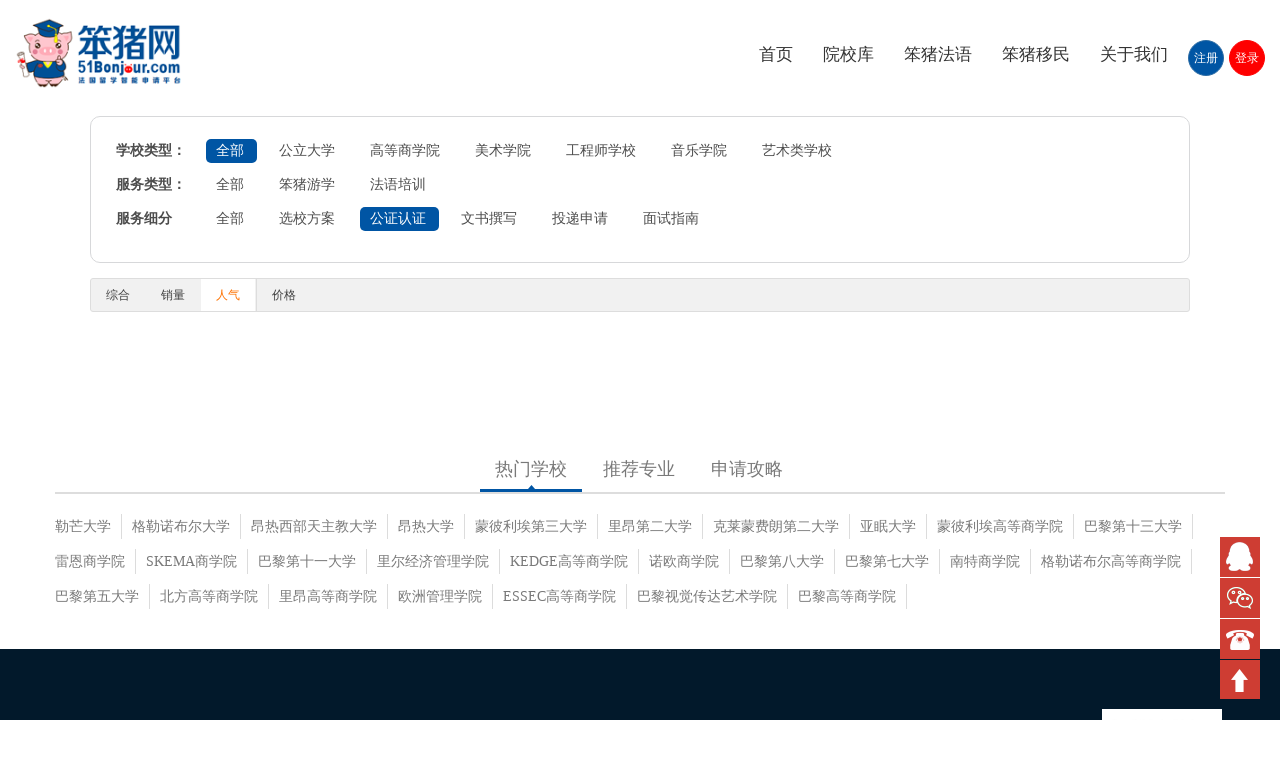

--- FILE ---
content_type: text/html; charset=utf-8
request_url: http://www.51bonjour.com/index.php/Mall/lists/class/19/classtwo/32/collect/1.shtml
body_size: 37845
content:
<!DOCTYPE html>
<html lang="zh-CN">
    <head>
        <meta charset="utf-8" />
		<title>高等商学院-法国留学申请-法国留学文书-法国留学价钱</title>
		<meta name="keywords" content="高等商学院-法国留学申请-法国留学文书-法国留学价钱-法国大学-法国大学排名-法国留学-留学法国">
		<meta name="description" content="笨猪网进行专业化的留学服务拆分，为客户定制个性化的留法方案。">
        <link href="/Public/Home/images/ico.ico" rel="shortcut icon" >
		
		<script src="/Public/Home/plugins/index/js/jquery.min.js"></script>
		<script src="/Public/Home/plugins/index/js/bootstrap.min.js"></script>
		<script src="/Public/plugins/artDialog/dist/dialog-plus-min.js"></script>
		
		<link href="/Public/Home/plugins/index/css/bootstrap.css" rel="stylesheet">
		<link rel="stylesheet" type="text/css" href="/Public/Home/css/basic.css" />
		<link rel="stylesheet" type="text/css" href="/Public/Home/css/common.css" />
		<link rel="stylesheet" type="text/css" href="/Public/Home/css/znews.css" />
		<link href="/Public/Home/plugins/index/css/app.css" rel="stylesheet" />
		<link rel="stylesheet" href="/Public/plugins/artDialog/css/ui-dialog.css" />
	</head>

<body style="background:#fff; overflow:auto;">

<!---index_head.html  start------>



<div class="header-container">
	<nav class=" navbar-fixed-top">
		<div class="container" style="margin-top:7px;">
			<header class="wrapper">
				<!-- Brand and toggle get grouped for better mobile display -->
				<div class="navbar-header">
					<button type="button" class="navbar-toggle collapsed" data-toggle="collapse" data-target="#navbar" aria-expanded="false">
					<span class="sr-only">Toggle navigation</span>
					<span class="icon-bar"></span>
					<span class="icon-bar"></span>
					<span class="icon-bar"></span>
					</button>
					<a class="navbar-brand" href="/index.php/"><img src="/Public/Home/plugins/index/img/logo.png" width="90%"></a>
				</div>
				<!-- Collect the nav links, forms, and other content for toggling -->
				<div class="collapse navbar-collapse" id="navbar">
					<ul class="nav navbar-nav navbar-right">
						<li><a href="/">首页</a></li>
						<li><a href="/index.php/College/filter.shtml">院校库</a></li>
						<!--<li><a href="/index.php/Mall/index.shtml">留学商城</a></li> 
						<li><a href="/index.php/Answers/index.shtml">笨猪校友帮</a></li>		-->				
						<li><a href="#" target="_blank">笨猪法语</a></li>
						<li><a href="/index.php/Project/index.shtml">笨猪移民</a></li>
						<!-- <li><a href="http://www.51bonjour.com/opensns/index.php?s=/forum/index/lists.html" target="_blank">笨猪Club</a></li> -->	
						<!--<li><a href="/index.php/Footer/about.shtml">关于我们</a></li>-->
						<li><a href="http://www.51bonjour.com/index.php/News/show/id/118.shtml">关于我们</a></li>

													<li><a href="/index.php/Public/regist.shtml" class="link"><button type="button" class="btn btn-primary btn-sm">注册</button></a></li>
							<li><a href="/index.php/Public/login.shtml" class="link"><button type="button" class="btn btn-primary btn-sm" style=" background-color:#FE0000;border-color: #FE0000;">登录</button></a></li>					</ul>
				</div>
			</header>
		</div>
	</nav>
</div>
<!---index_head.html  end------>

    <!-- header start -->
    <header id="header" class="g-w1100-min f-cb" style="display:none;">
        <nav id="nav-top" class="g-w1100 g-wrap f-cb">
    <ul class="m-list-h">
        <li><a href="/">您好，欢迎来到笨猪网！</a></li>
        <li>
                    <a href="/index.php/Public/login.shtml">登录</a>
            <a href="/index.php/Public/regist.shtml">免费注册</a>        </li>
        <li><a href="/index.php/Notices/lists.shtml">笨猪公告</a></li>
        <li><i class="u-s u-s-tel g-mr5"></i>热线：4000-327-527</li>
    </ul>
</nav>
        <div id="banner" class="g-w1100 g-wrap f-cb">
    <a href="/" class="f-fl f-cb" id="logo">
        <img width="120" height="47" src="/Public/Home/images/logo.png" alt="" title="" />
    </a>
            <div id="user-top" class="f-fr f-posr" data-js="hove-toggle">
            <div class="user-top-nav">
                <img src="/Public/Home/images/demo/demo04.jpg" width="48px" height="48px" alt="" class="f-fl f-posr">
                <p class="user-top-name f-fl">Bonjour！</p>
            </div>
        </div>    <form id="search-sit" class="f-fr f-posr" action="/index.php/College/filter">
        <input type="text"  placeholder="请输入学校名称或者项目条件进行搜索" class="search-sit-input" name="s_key" />
        <input type="submit" value="搜索" class="search-sit-submit u-submit u-b u-b1" />
    </form>
</div>
        <nav id="nav" class="g-w1100-min f-cb">
            <div class="g-w1100 g-wrap f-cb f-posrl">
                <div class="nav-sideTr g-col210">
                    <div class="nav-side-Tit f-ovh">
                        <h2>服务分类</h2>
                    </div>
                    <div class="nav-side-Box nav-side-Box-hover f-ovh">
                        <ul class="nav-side-list f-bg1 f-ovh">
					
                            <li>
                                <h3>产品类别</h3>
                                <div class="nav-side-Net f-ovh">
                                    <a href="/index.php/Mall/lists/class/14.shtml">留学服务</a><a href="/index.php/Mall/lists/class/19.shtml">院校申请</a><a href="/index.php/Mall/lists/class/23.shtml">留学体验</a><a href="/index.php/Mall/lists/class/26.shtml">留学直通车</a><a href="/index.php/Mall/lists/class/31.shtml">选校方案</a><a href="/index.php/Mall/lists/class/36.shtml">Etude en France</a><a href="/index.php/Mall/lists/class/41.shtml">E签证材料准备</a><a href="/index.php/Mall/lists/class/44.shtml">E接机服务</a><a href="/index.php/Mall/lists/class/20.shtml">预签证办理</a><a href="/index.php/Mall/lists/class/24.shtml">背景提升</a><a href="/index.php/Mall/lists/class/27.shtml">高端精品</a><a href="/index.php/Mall/lists/class/32.shtml">公证认证</a><a href="/index.php/Mall/lists/class/37.shtml">系统填写</a><a href="/index.php/Mall/lists/class/42.shtml">预约递签</a><a href="/index.php/Mall/lists/class/45.shtml">住宿办理</a><a href="/index.php/Mall/lists/class/3.shtml">笨猪游学</a><a href="/index.php/Mall/lists/class/21.shtml">签证办理</a><a href="/index.php/Mall/lists/class/28.shtml">一对一课程</a><a href="/index.php/Mall/lists/class/33.shtml">文书撰写</a><a href="/index.php/Mall/lists/class/38.shtml">法语考试</a><a href="/index.php/Mall/lists/class/43.shtml">递签办理</a><a href="/index.php/Mall/lists/class/46.shtml">学校注册</a><a href="/index.php/Mall/lists/class/50.shtml">文化艺术</a><a href="/index.php/Mall/lists/class/6.shtml">法语培训</a><a href="/index.php/Mall/lists/class/22.shtml">境外服务</a><a href="/index.php/Mall/lists/class/29.shtml">商务课程</a><a href="/index.php/Mall/lists/class/34.shtml">投递申请</a><a href="/index.php/Mall/lists/class/39.shtml">材料提交并预约面试</a><a href="/index.php/Mall/lists/class/47.shtml">生活服务</a><a href="/index.php/Mall/lists/class/51.shtml">其他项目</a><a href="/index.php/Mall/lists/class/30.shtml">兴趣课程</a><a href="/index.php/Mall/lists/class/35.shtml">面试指南</a><a href="/index.php/Mall/lists/class/40.shtml">面签辅导</a>                                </div>
                            </li>
                        </ul>
                    </div>
                </div>
                <ul id="nav-list" class="m-list-h f-fr g-mr35">
                    <li ><a href="/">首页</a></li>
                    <li ><a href="/index.php/College/index.shtml">院校</a></li>
                    <li ><a href="/index.php/Specialty/index.shtml">专业</a></li>
                    <li ><a href="/index.php/Area/index.shtml">地区</a></li>
                    <li ><a href="/index.php/Language/index.shtml">语言</a></li>
                    <li ><a href="/index.php/Answers/index.shtml">咨询</a></li>
                    <li class="navact"><a href="/index.php/Mall/index.shtml">商城</a></li>
                    <li><a href="/discuz/forum.php">论坛</a></li>
                </ul>
            </div>
        </nav>
    </header>
    <!-- header end -->
    <!-- content -->
    <div class="content g-w1100-min f-cb  g-pb25" style="margin-top:30px;">
        <div class="g-w1100 g-wrap f-cb">
            <!--On-Screening-->
            <div class="On-Screening f-ovh f-bg1 f-mb15 m2-bd1">
                <ul class="On-screBox f-ovh">
				
                    <li>
                        <label>学校类型：</label>
                        <div class="On-screNet f-fl">
                            <a href="/index.php/Mall/lists/class/19/classtwo/32/collect/1.shtml" class="On-screItem">全部</a>
                            <div class="On-screCtr f-fl">
                                <a href="/index.php/Mall/lists/study/6/classtwo/32/class/19/collect/1.shtml" >公立大学</a><a href="/index.php/Mall/lists/study/7/classtwo/32/class/19/collect/1.shtml" >高等商学院</a><a href="/index.php/Mall/lists/study/19/classtwo/32/class/19/collect/1.shtml" >美术学院</a><a href="/index.php/Mall/lists/study/8/classtwo/32/class/19/collect/1.shtml" >工程师学校</a><a href="/index.php/Mall/lists/study/16/classtwo/32/class/19/collect/1.shtml" >音乐学院</a><a href="/index.php/Mall/lists/study/17/classtwo/32/class/19/collect/1.shtml" >艺术类学校</a>                            </div>
                        </div>
                    </li>
                    
                    
                    <li>
                        <label>服务类型：</label>
                        <div class="On-screNet f-fl">
                            <a href="/index.php/Mall/lists/collect/1.shtml" >全部</a>
                            <div class="On-screCtr f-fl">
                                <a href="/index.php/Mall/lists/class/3/collect/1.shtml" >笨猪游学</a><a href="/index.php/Mall/lists/class/6/collect/1.shtml" >法语培训</a>                            </div>
                        </div>
                    </li>
					
					<li>
                        <label>服务细分</label>
                        <div class="On-screNet f-fl">
                            <a href="/index.php/Mall/lists/class/19/collect/1.shtml" >全部</a>
                            <div class="On-screCtr f-fl">
                                <a href="/index.php/Mall/lists/class/19/classtwo/31/collect/1.shtml" >选校方案</a><a href="/index.php/Mall/lists/class/19/classtwo/32/collect/1.shtml" class="On-screItem">公证认证</a><a href="/index.php/Mall/lists/class/19/classtwo/33/collect/1.shtml" >文书撰写</a><a href="/index.php/Mall/lists/class/19/classtwo/34/collect/1.shtml" >投递申请</a><a href="/index.php/Mall/lists/class/19/classtwo/35/collect/1.shtml" >面试指南</a>                            </div>
                        </div>
                    </li>
                          
                </ul>
              
            </div>
            <!--//On-Screening-->
            <div class="On-ScreCent f-ovh f-bg1 f-posrl">
                <div class="M-screGrend f-cb">
                    <h2  class="M-screItem"><a href="/index.php/Mall/lists/class/19/classtwo/32.shtml">综合</a></h2>
                    <h2  class="M-screItem"><a href="/index.php/Mall/lists/class/19/classtwo/32/comments/1.shtml">销量</a></h2>
                    <h2 class="M-screItem M-screHover" ><a href="/index.php/Mall/lists/class/19/classtwo/32/collect/1.shtml">人气</a></h2>
                     <h2  class="M-screItem"><a href="/index.php/Mall/lists/class/19/classtwo/32/preferential/1.shtml">价格</a></h2>
                </div>
                <div class="On-screBoxTr">
                    <ul class="mall-roll-list mall-roll-list2 f-cb g-mt25">
                                            </ul>
                    <div class="page f-ovh f-tac g-pt10 g-pb40">
                                            </div>
                </div>
                
               
                
            </div>
        </div>
    </div> 
	       
           
            
            <script type="text/javascript">
                seajs.config({
                    alias: {
                        "jquery": "jquery-1.10.2.js"
                    }
                });
            </script>
    <script type="text/javascript">
        // 加入购物车
            $(".good_cart").click(function() {
				
                var id = $(this).attr('cid'); 
                $.ajax({
                    type: "get",
                    url: "/index.php/Goods/cart_ajax.shtml",
                    data: "id=" + id,
                    dataType: "json",
                    success: function(msg) {
						var contents="";
						if(msg.type==3){
							contents='<font size="3"><font color="green"><span class="glyphicon glyphicon-ok" aria-hidden="true"></span></font>&nbsp;&nbsp;'+msg.msg+'</font>';
						}else{
							contents='<font size="3"><font color="red"><span class="glyphicon glyphicon-remove" aria-hidden="true"></span></font>&nbsp;&nbsp;'+msg.msg+'</font>';
						}
						
						if(msg.type==5){
							var d =dialog({							
								width:400,
								height:50,
								title: '购物车',
								content: contents,
								okValue: '去登陆',  
									ok: function () {
										  location.href ="/index.php/public/login.shtml";
										return false;
									},							
							});
							d.showModal();
							
						}else{
							var d =dialog({							
								width:400,
								height:50,
								title: '购物车',
								content: contents,
								 cancelValue: '继续购物',
								 cancel: function () {
									},
								okValue: '去购物车结算',  
									ok: function () {
										  location.href ="/index.php/Cart/index.shtml";
										return false;
									},							
							});
							d.showModal();													
						}
                        
						
                    }
                });
            });

    </script>

<!-- foot end -->

<div class="container" style="margin-top:35px;" >
	<div class="row">
		<!--<div class="col-sm-12">
			<div class="cc">
				<div class="c1">
                 <img src="/Public/Home/plugins/index/img/benzhu.jpg" width="82" height="82">
                 <p>笨猪网<br>官网微信</p>
				</div>
				<div class="c2">
                 <img src="/Public/Home/plugins/index/img/fggs.jpg" width="82" height="82">
                 <p>法国高商<br>交流群</p>
				</div>
				<div class="c3">
                 <img src="/Public/Home/plugins/index/img/gl.jpg" width="82" height="82">
                 <p>公立大学<br>交流群</p>
				</div>
				<div class="c4">
                 <img src="/Public/Home/plugins/index/img/gc.jpg" width="82" height="82">
                 <p>工程院校<br>交流群</p>
				</div>
				<div class="c5">
                 <img src="/Public/Home/plugins/index/img/yisu.jpg" width="82" height="82">
                 <p>艺术院校<br>交流群</p>
				</div>
			</div>
		</div>-->
		<div class="lj">
			<!-- Nav tabs -->
			<ul class="nav nav-tabs" role="tablist">
				<li role="presentation" class="active0 active"><a href="#xuexiao" aria-controls="xuexiao" role="tab" data-toggle="tab">热门学校</a></li>
				<li role="presentation" class="active1"><a href="#zhuanye" aria-controls="zhuanye" role="tab" data-toggle="tab">推荐专业</a></li>
		
				<li role="presentation" class="active3"><a style="cursor:pointer; z-index:1" href="http://www.51bonjour.com/index.php/News/lists" >申请攻略</a></li>
			</ul>
			<!-- Tab panes -->
			<div class="tab-content">
				<div role="tabpanel" class="tab-pane active" id="xuexiao">
					<p>
                    <a href="/index.php/College/detail/id/28.shtml">勒芒大学</a><a href="/index.php/College/detail/id/27.shtml">格勒诺布尔大学</a><a href="/index.php/College/detail/id/23.shtml">昂热西部天主教大学 </a><a href="/index.php/College/detail/id/26.shtml">昂热大学</a><a href="/index.php/College/detail/id/25.shtml">蒙彼利埃第三大学</a><a href="/index.php/College/detail/id/21.shtml">里昂第二大学</a><a href="/index.php/College/detail/id/24.shtml">克莱蒙费朗第二大学</a><a href="/index.php/College/detail/id/103.shtml">亚眠大学</a><a href="/index.php/College/detail/id/49.shtml">蒙彼利埃高等商学院</a><a href="/index.php/College/detail/id/57.shtml">巴黎第十三大学</a><a href="/index.php/College/detail/id/50.shtml">雷恩商学院</a><a href="/index.php/College/detail/id/47.shtml">SKEMA商学院</a><a href="/index.php/College/detail/id/58.shtml">巴黎第十一大学</a><a href="/index.php/College/detail/id/46.shtml">里尔经济管理学院</a><a href="/index.php/College/detail/id/45.shtml">KEDGE高等商学院</a><a href="/index.php/College/detail/id/40.shtml">诺欧商学院</a><a href="/index.php/College/detail/id/62.shtml">巴黎第八大学</a><a href="/index.php/College/detail/id/56.shtml">巴黎第七大学</a><a href="/index.php/College/detail/id/31.shtml">南特商学院</a><a href="/index.php/College/detail/id/33.shtml">格勒诺布尔高等商学院</a><a href="/index.php/College/detail/id/59.shtml">巴黎第五大学</a><a href="/index.php/College/detail/id/39.shtml">北方高等商学院</a><a href="/index.php/College/detail/id/38.shtml">里昂高等商学院</a><a href="/index.php/College/detail/id/37.shtml">欧洲管理学院</a><a href="/index.php/College/detail/id/35.shtml">ESSEC高等商学院</a><a href="/index.php/College/detail/id/93.shtml">巴黎视觉传达艺术学院</a><a href="/index.php/College/detail/id/34.shtml">巴黎高等商学院</a>					</p>
				</div>
				<div role="tabpanel" class="tab-pane2" id="zhuanye">
                <a href="/index.php/College/specialty/id/1522.shtml">会展管理</a><a href="/index.php/College/specialty/id/1520.shtml">国际商务发展</a><a href="/index.php/College/specialty/id/1518.shtml">管理与创业</a><a href="/index.php/College/specialty/id/1501.shtml">供给链及精益管理</a><a href="/index.php/College/specialty/id/253.shtml">工商管理</a><a href="/index.php/College/specialty/id/251.shtml">金融</a><a href="/index.php/College/specialty/id/21.shtml">大学校硕士项目</a><a href="/index.php/College/specialty/id/155.shtml">大学校硕士项目</a><a href="/index.php/College/specialty/id/93.shtml">战略管理</a><a href="/index.php/College/specialty/id/25.shtml">市场营销</a><a href="/index.php/College/specialty/id/1490.shtml">法律和国际管理</a><a href="/index.php/College/specialty/id/194.shtml">市场营销与传播</a><a href="/index.php/College/specialty/id/119.shtml">欧洲商务硕士</a><a href="/index.php/College/specialty/id/1596.shtml">工程管理</a><a href="/index.php/College/specialty/id/1583.shtml">国际餐饮管理</a><a href="/index.php/College/specialty/id/1511.shtml">国际人力资源与绩效管理</a><a href="/index.php/College/specialty/id/1101.shtml">商务咨询和信息系统管理</a><a href="/index.php/College/specialty/id/1096.shtml">会展和旅游战略管理</a><a href="/index.php/College/specialty/id/1093.shtml">企业财务管理</a><a href="/index.php/College/specialty/id/1084.shtml">策略和组织咨询学</a><a href="/index.php/College/specialty/id/1082.shtml">创新商务</a><a href="/index.php/College/specialty/id/1080.shtml">创新和创业</a><a href="/index.php/College/specialty/id/1079.shtml"> 金融市场学</a><a href="/index.php/College/specialty/id/286.shtml">奢侈品和时尚管理</a><a href="/index.php/College/specialty/id/196.shtml">银行与国际金融</a><a href="/index.php/College/specialty/id/157.shtml">国际管理硕士</a><a href="/index.php/College/specialty/id/122.shtml">旅游与酒店管理</a><a href="/index.php/College/specialty/id/206.shtml">健康管理</a><a href="/index.php/College/specialty/id/207.shtml"> 航空运输管理</a>				</div>
			
				<div role="tabpanel" class="tab-pane4" id="gonglue">
                <a href="http://www.51bonjour.com/index.php/News/show/id/8.shtml">法国五所顶尖高等商学院的联合招生项目申请攻略</a><a href="http://www.51bonjour.com/index.php/News/show/id/111.shtml">笨猪艺术留学项目</a><a href="http://www.51bonjour.com/index.php/News/show/id/16.shtml">法国留学如何规避陷阱？Edufrance给你答案！</a><a href="http://www.51bonjour.com/index.php/News/show/id/14.shtml">Etudes en France 官方使用手册</a><a href="http://www.51bonjour.com/index.php/News/show/id/12.shtml">Etudes en France系统DIY操作详解</a><a href="http://www.51bonjour.com/index.php/News/show/id/13.shtml">法国高商文凭体系详解</a><a href="http://www.51bonjour.com/index.php/News/show/id/9.shtml">法国各大名校强势专业盘点</a><a href="http://www.51bonjour.com/index.php/News/show/id/10.shtml">法国公立大学直录项目申请攻略</a><a href="http://www.51bonjour.com/index.php/News/show/id/11.shtml">除了简历还要动机信，学法语的孩子你伤不起</a><a href="http://www.51bonjour.com/index.php/News/show/id/18.shtml">HEC录取学生访谈录</a><a href="http://www.51bonjour.com/index.php/News/show/id/15.shtml">成都二面面经</a><a href="http://www.51bonjour.com/index.php/News/show/id/27.shtml">亚眠最后两间免面签的学校，别错过！</a><a href="http://www.51bonjour.com/index.php/News/show/id/19.shtml">留学法国，怎样申请最保障？</a><a href="http://www.51bonjour.com/index.php/News/show/id/22.shtml">格勒诺布尔三大面经</a>				</div>
			</div>
		</div>
	</div>
</div>
<script>

	  $('.tab-pane ').show();
	  	$('.tab-pane2').hide();
	     $('.tab-pane3 ').hide();
	    $('.tab-pane4 ').hide();
	//设计案例切换
	$('.active0').mouseover(function(){
		$('.tab-pane2').hide();
		$('.tab-pane').show();
	    $('.tab-pane3 ').hide();
	    $('.tab-pane4 ').hide();
	  $('.active0').addClass("active");
	  	$('.active1').removeClass("active");
	  	$('.active2').removeClass("active");
	  	$('.active3').removeClass("active");
	  
	})
	
		$('.active0').mouseleave(function(){
		$('.tab-pane2').hide();
		$('.tab-pane').show();
	    $('.tab-pane3 ').hide();
	    $('.tab-pane4 ').hide();
        $('.active0').addClass("active");
	})
	
	
		
	
	
	$('.active1').mouseover(function(){
		$('.tab-pane').hide();
		$('.tab-pane2').show();
	    $('.tab-pane3 ').hide();
	    $('.tab-pane4 ').hide();
		  $('.active1').addClass("active");
      $('.active0').removeClass("active");
	  	$('.active2').removeClass("active")
			$('.active3').removeClass("active")
	})
	
	
	
		$('.active1').mouseleave(function(){
		$('.tab-pane').hide();
		$('.tab-pane2').show();
	    $('.tab-pane3 ').hide();
	    $('.tab-pane4 ').hide();
        $('.active1').addClass("active");
	})
	
		$('.active2').mouseover(function(){
		$('.tab-pane').hide();
		$('.tab-pane3').show();
	    $('.tab-pane2 ').hide();
	    $('.tab-pane4 ').hide();
		 $('.active2').addClass("active");
		$('.active1').removeClass("active")
			$('.active0').removeClass("active")
				$('.active3').removeClass("active")
		

	})
		$('.active2').mouseleave(function(){
		$('.tab-pane').hide();
		$('.tab-pane2').hide();
	    $('.tab-pane3 ').show();
	    $('.tab-pane4 ').hide();
	 $('.active2').addClass("active");
	})
	
			$('.active3').mouseover(function(){
		$('.tab-pane').hide();
		$('.tab-pane4').show();
	    $('.tab-pane2 ').hide();
	    $('.tab-pane3 ').hide();
		 $('.active3').addClass("active");
	$('.active2').removeClass("active")
		$('.active0').removeClass("active")
			$('.active1').removeClass("active")
	})
		$('.active3').mouseleave(function(){
		$('.tab-pane').hide();
		$('.tab-pane2').hide();
	    $('.tab-pane3 ').hide();
	    $('.tab-pane4 ').show();
 $('.active3').addClass("active");
	})

</script>
<div style="padding: 20px 0 5px 0;text-align: left;background: #F9F9F9;color: #000;display:none;">
<div class="container">
		<h4 style="float:left;">旗下品牌:</h4>
		<p style=" float:left ; display:block; margin-bottom:10px;">
			<a href="">asdfasdf sad</a>
            <a href="">asdfasdf sad</a>
            <a href="">asdfasdf sad</a>
            <a href="">asdfasdf sad</a>
            <a href="">asdfasdf sad</a>
		</p>
	
	</div>
 </div>
 <!--
<div class="footer">
	<div class="container" style=" position: relative;">
		<h4 style=" margin-top:10px;">
		
			<a style="font-size:14px; color:#FFF;" href="/index.php/College/filter.shtml">法国院校</a>&nbsp;|
			<a style="font-size:14px; color:#FFF;" href="/index.php/Centrance/index.shtml">校代专区</a>&nbsp;|
			<a style="font-size:14px; color:#FFF;" href="/index.php/Answers/index.shtml">问答社区</a>&nbsp;|
			<a style="font-size:14px; color:#FFF;" href="/index.php/Footer/recruit.shtml">笨猪招聘</a>&nbsp;|
			<a style="font-size:14px; color:#FFF;" href="/index.php/Report/index/type/2.shtml">媒体报导</a>&nbsp;|
			<a style="font-size:14px; color:#FFF;" href="http://form.mikecrm.com/f.php?t=D7Wz6K" target="_blank">学长入驻</a>&nbsp;|			
			<a style="font-size:14px; color:#FFF;" href="/index.php/Footer/recruit1.shtml">商务合作</a>&nbsp;|	
			<a style="font-size:14px; color:#FFF;" href="/index.php/Footer/about.shtml">关于我们</a>
			
		</h4>
		<p style="margin-bottom:10px;">
			TEL：400-062-5185 / 020-83198969 | E-MAIL：bonjour@51bonjour.com | ADD：广东省广州市越秀区环市东路339号广东国际大厦裙楼三楼
  
		</p>
		 <img src="/Public/Home/plugins/index/img/benzhu.jpg" width="70" height="70" style=" float:right; position:absolute;right:30px; top:0px;">
	</div>
</div>-->
<!--底部导航-->
	<div class="navigation">
	<div class="navigation_c">
	    <div class="navigation_lelf">
			<a style="font-size:14px; color:#FFF;" href="/index.php/College/filter.shtml">法国院校</a>
			<a style="font-size:14px; color:#FFF;" href="/index.php/Centrance/index.shtml">校代专区</a>
			<!--<a style="font-size:14px; color:#FFF;" href="/index.php/Answers/index.shtml">笨猪校友帮</a>-->
			<a style="font-size:14px; color:#FFF;" href="/index.php/Footer/recruit.shtml">笨猪招聘</a>
			<a style="font-size:14px; color:#FFF;" href="/index.php/Report/index/type/2.shtml">媒体报导</a>
			<a style="font-size:14px; color:#FFF;" href="http://form.mikecrm.com/f.php?t=D7Wz6K" target="_blank">学长入驻</a>			
			<a style="font-size:14px; color:#FFF;" href="/index.php/Footer/recruit1.shtml">商务合作</a>	
			<!--<a style="font-size:14px; color:#FFF;" href="/index.php/Footer/about.shtml">关于我们</a>-->
			<a style="font-size:14px; color:#FFF;" href="/index.php/News/show/id/118.shtml">关于我们</a>
		</div>
		<div class="navigation_right" style="width:600px;">
		  <div style="position:relative;">
			<h1 style="margin-top: 5px;margin-bottom:0px; font-size:14px;"><img src="/Public/Home/images/Artzone/p1.png" width="20" style="float:left;"/><label style="font-weight:normal; line-height:20px; padding:0 0 0 5px;">400-062-5185</label></h1><br />
			<h1 style="margin-top: 5px; font-size:14px;"><img src="/Public/Home/images/Artzone/e1.png" width="20" style="float:left;"/><label style="font-weight:normal; line-height:20px; padding:0 0 0 5px;">bonjour@51bonjour.com</label></h1>
			<span style="color:#fff;font-size:14px;"><img src="/Public/Home/images/Artzone/f1.png" width="20" style="float:left;"/><label style="font-weight:normal; line-height:20px; padding:0 0 0 5px;">笨猪网 · 北京</label></span>
			<p style="padding:0 0 0 26px; font-size:14px;">北京市海淀区北三环西路66号北京理工大学理工国际教育交流大厦403-405 电话：4000625185</p>
			<span style="color:#fff;font-size:14px;"><img src="/Public/Home/images/Artzone/f1.png" width="20" style="float:left;"/><label style="font-weight:normal; line-height:20px; padding:0 0 0 5px;">笨猪网 · 广州</label></span>
			<p style="padding:0 0 0 26px; font-size:14px;">广州市天河区天河路228号广晟大厦1002 电话：020-83198969</p>
			<!--span style="color:#fff;font-size:14px;"><img src="/Public/Home/images/Artzone/f1.png" width="20" style="float:left;"/><label style="font-weight:normal; line-height:20px; padding:0 0 0 5px;">笨猪网 · 上海</label></span>
			<p style="padding:0 0 0 26px; font-size:14px;">上海市黄浦区九江路686号腾飞元创大厦8层 电话：4000625185</p-->
		    <img src="/Public/Home/plugins/index/img/benzhu.jpg" width="120" class="navigation_right_imgs" style="margin-top: -15px;" />
		  </div>
		
		
		</div>
	</div>
	</div>


<div class="f-tools">
	<div class="qq">
		<a onmousemove="xianshi()" href="javascript:;"></a>
		<div id="qqyincang" style="display: none;">
			<div>
				<span class="btn-close" onclick="check_guanbi()">×</span>
				<p>
					<img style="float:left;" src="/Public/Home//plugins/index/img/ico-qq.gif" alt="在线咨询">&nbsp;&nbsp;&nbsp;在线咨询
				</p>
			<dl>
					
					<dd style=" border-bottom:1px #ccc dotted;margin-top: 5px;">
					 <label style=" padding-top:-8px;">法国留学咨询</label>
				
					
					<a style=" margin-bottom:8px;text-decoration:none;color:#000000;font-size:12px;" title="点击这里在线咨询" href="http://wpa.qq.com/msgrd?v=3&uin=2093628812&site=qq&menu=yes" target="_blank">
                    <img style="float:left;border-radius:3px;" width="17" height="17" border="0" align="absmiddle" title="笨猪小助手QQ:2093628812" alt="笨猪小助手QQ:2093628812" src="/Public/Home/plugins/index/img/QQ.jpg">&nbsp;笨猪小助手</a> 

					<!-- <a style=" margin-bottom:8px;text-decoration:none;color:#000000;font-size:12px;" title="点击这里在线咨询" href="http://wpa.qq.com/msgrd?v=3&uin=2810645805&site=qq&menu=yes" target="_blank">
                    <img style="float:left;border-radius:3px;" width="17" height="17" border="0" align="absmiddle" title="笨猪网SylviaQQ:2810645805" alt="笨猪网SylviaQQ:2810645805" src="/Public/Home/plugins/index/img/QQ.jpg">&nbsp;笨猪网Sylvia</a> 

					<a style=" margin-bottom:8px;text-decoration:none;color:#000000;font-size:12px;" title="点击这里在线咨询" href="http://wpa.qq.com/msgrd?v=3&uin=327547126&site=qq&menu=yes" target="_blank">
                    <img style="float:left; border-radius:3px;" width="17" height="17" border="0" align="absmiddle" title="笨猪网GinaQQ:327547126" alt="笨猪网GinaQQ:327547126" src="/Public/Home//plugins/index/img/QQ.jpg">&nbsp;笨猪网Esther</a> 
					
					<a style=" margin-bottom:8px;text-decoration:none;color:#000000; font-size:12px;" title="点击这里在线咨询" href="http://wpa.qq.com/msgrd?v=3&uin=2916856291&site=qq&menu=yes" target="_blank">
                    <img width="17" height="17" border="0" align="absmiddle" title="笨猪网AnnieQQ:2916856291" alt="笨猪网AnnieQQ:2916856291" style="float:left;border-radius:3px;" src="/Public/Home/plugins/index/img/QQ.jpg">&nbsp;笨猪网Annie</a>

					<a style="text-decoration:none;color:#000000;margin-bottom:8px;font-size:12px;" title="点击这里在线咨询" href="http://wpa.qq.com/msgrd?v=3&uin=3147639890&site=qq&menu=yes" target="_blank">
                    <img style="float:left;border-radius:3px;" width="17" height="17" border="0" align="absmiddle" title="笨猪网AmelieQQ:3147639890" alt="笨猪网AmelieQQ:3147639890" src="/Public/Home/plugins/index/img/QQ.jpg">&nbsp;笨猪网Amelie</a>
					 -->
					 
					<!--
					<a style=" margin-bottom:8px;text-decoration:none;color:#000000;font-size:12px;" title="点击这里在线咨询" href="http://wpa.qq.com/msgrd?v=3&uin=963448306&site=qq&menu=yes" target="_blank">
                    <img style="float:left; border-radius:3px;" width="17" height="17" border="0" align="absmiddle" title="笨猪网GinaQQ:963448306" alt="笨猪网GinaQQ:963448306" src="/Public/Home//plugins/index/img/QQ.jpg">&nbsp;笨猪网Gina</a> 
					
					<a style="text-decoration:none;color:#000000; margin-bottom:8px;font-size:12px;" title="点击这里在线咨询" href="http://wpa.qq.com/msgrd?v=3&uin=2386491835&site=qq&menu=yes" target="_blank">
                    <img style="float:left;border-radius:3px;" width="17" height="17" border="0" align="absmiddle" title="笨猪网Terry:2386491835" alt="笨猪网Terry:2386491835" src="/Public/Home/plugins/index/img/QQ.jpg">&nbsp;笨猪网Terry</a>
					-->
			
					
				     <label>法语培训咨询</label>
					 <a style=" margin-bottom:5px;text-decoration:none;color:#000000;font-size:12px;" title="点击这里在线咨询" href="http://wpa.qq.com/msgrd?v=3&uin=2916856291&site=qq&menu=yes" target="_blank">
                    <img width="17" height="17" border="0" align="absmiddle" title="笨猪网AnnieQQ:2916856291" alt="笨猪网AnnieQQ:2916856291" style="float:left;border-radius:3px;" src="/Public/Home/plugins/index/img/QQ.jpg">&nbsp;笨猪法语刘老师</a>
					
					
					</dd>
				
					
				<label style="margin-top: 7px;">法国留学咨询群 </label>
					<dd style="padding:0px">
					<a target="_blank" href="http://jq.qq.com/?_wv=1027&k=ZArDvp"><img border="0" src="http://pub.idqqimg.com/wpa/images/group.png" alt="" title=""></a>
					</dd>
				<label style="margin-top: 7px;">法语培训咨询群</label>
					<dd style="padding:0px">
					<a target="_blank" href="http://jq.qq.com/?_wv=1027&k=23i0yPH"><img border="0" src="http://pub.idqqimg.com/wpa/images/group.png" alt="" title=""></a>
					</dd>	
				</dl>
			</div>
		</div>
		<em id="qqyincang1" style="display: none;"></em><i id="qqyincang2" style="display: none;"></i>
	</div>
	<div class="wx" style="position:relative;">
		<a href="#"><img style=" margin-right:50px; position:absolute; top:-50px; left:-100px; width:100px; height:100px;" src="/Public/Home/images/8cm.jpg"></a>
		<div>
        
               
				
				
        
        
        
        
		</div>
	</div>
	<div class="tel">
		<a href="#"></a>
		<div>
		</div>
	</div>
	<div class="top">
		<a href="#" class="go-top"></a>
	</div>
</div>
<!-- end content  -->
<script>
	$('.wx img').hide();
$('.wx').mouseenter(function(){
	$('.wx img').show();

})
$('.wx').mouseleave(function(){
	$('.wx img').hide();

})

</script>                       
            
<!-- script private -->
<!-- script private end -->


<script type="text/javascript">
$(function() {



	// banner
	$(function(){
	  $("#slider").slidesjs({
	    width: '100%',
	    height: 530,
	    fade: {
	    	speed: 300,
	    	crossfade: false
	    },
	    // slide: {speed: 200},
	    pagination: {
	    	active: true,
	    	effect: "fade"
	    },
	    navigation:{
	    	effect: "fade",
	    	active: true
	    }
	  });
	});

	// covers
	$(window).load(function(){
		$('#cover0').show();
		initCover('#cover0');
		initCover('#cover1');
		initCover('#cover2');
		initCover('#cover3');
		initCover('#cover4');
		$('.recommend .tabs a').hover(function(event){
			var $tab = $(this);
			$tab.siblings().removeClass('selected');
			$tab.addClass('selected');
			$('.recommend .tab-content').hide();
			$('#'+$tab.attr('rel')).show();
		});
	});

	// slider case
	$('.success-case .slider-wrapper').gSlider({
		// isAuto: true,
		oneWidth: 261,
        speed: 3000,
        btnGo: {left: '.success-case .prev', right: '.success-case .next'},
        direction: 'left'
    });

    $('.ranking .tabs a').click(function(event){
    	$('.ranking .tabs a').removeClass('selected');
    	$('.ranking .tab-content-wrapper').hide();
    	$('#'+$(this).attr('rel')).show();
    	$(this).addClass('selected');
    });

    // $('.dropdown,.city').easyDropDown();

});

function initCover(coverId){
	var $cover = $(coverId),
		$wrapper = $cover.find('.coverflow-wrapper');
	$wrapper.coverflow({
		duration: 200,
		overlap: 0.4,
		active: 2,
		angle: 20
	});
	$cover.find('.prev').click(function(){
		$wrapper.coverflow('prev');
	});
	$cover.find('.next').click(function(){
		$wrapper.coverflow('next');
	});
}
</script>

<script>
function check_guanbi(){
		$('#qqyincang').hide();
		$('#qqyincang1').hide();
		$('#qqyincang2').hide();
}
function xianshi(){
		$('#qqyincang').show();
		$('#qqyincang1').show();
		$('#qqyincang2').show();
}

</script>  


<!----所有页面禁止copy----------->
<!-- --> 
<!-- <script language="JavaScript">
	document.oncontextmenu=new Function("event.returnValue=false;"); //禁止右键功能,单击右键将无任何反应
	document.onselectstart=new Function("event.returnValue=false;"); //禁止先择,也就是无法复制
</script> -->
  <script>
function stop(){
return false;
}
document.oncontextmenu=stop;
</script>               
<!--勿删，统计代码---->	 
<span style="display:none;"><script type="text/javascript">var cnzz_protocol = (("https:" == document.location.protocol) ? " https://" : " http://");document.write(unescape("%3Cspan id='cnzz_stat_icon_1257515995'%3E%3C/span%3E%3Cscript src='" + cnzz_protocol + "s11.cnzz.com/z_stat.php%3Fid%3D1257515995' type='text/javascript'%3E%3C/script%3E"));</script>  </span>
          
</body>
</html>

--- FILE ---
content_type: text/css
request_url: http://www.51bonjour.com/Public/Home/css/basic.css
body_size: 22258
content:
@charset "utf-8";
/*
	name:basic.css
	author:M.X
	date:2014/11/10
	frame-basic:
*/
/* reset */
html,body,h1,h2,h3,h4,h5,h6,div,dl,dt,dd,ul,ol,li,p,blockquote,pre,hr,figure,table,caption,th,td,form,fieldset,legend,input,button,textarea,menu{margin:0;padding:0;outline:0;}
header,footer,section,article,aside,nav,hgroup,address,figure,figcaption,menu,details{display:block;}
audio,canvas,video {display: inline-block;*display: inline;*zoom: 1;}
sub,sup {position: relative;font-size:75%;line-height: 0;vertical-align: baseline;}
table{border-collapse:collapse;border-spacing:0;table-layout:fixed;}
caption,th{text-align:left;font-weight:normal;}
html,body,fieldset,img,iframe,abbr{border:0;}
i,cite,em,var,address,dfn,em{font-style:normal;}
[hidefocus],summary{outline:0;}
li{list-style:none;}
img{/* display:block; */border:0 none;}
h1,h3,h3,h4,h5,h6,small{font-size:1em;}
h1,h2,h3,h4,h5,h6,em,strong{font-weight:bold;}
sup,sub{font-size:83%;}
pre,code,kbd,samp{font-family:inherit;}
q:before,q:after{content:none;}
textarea{overflow:auto;resize:none;}
label,summary{cursor:default;}
input,label,button,select,textare,keygen,legend{display:inline-block;font-family:arial;vertical-align:top;font-family:\5FAE\8F6F\96C5\9ED1,\534E\6587\7EC6\9ED1,\9ED1\4F53,\5B8B\4F53;*zoom:1;}
option{display:block;text-indent:5px;}
a{cursor:pointer;text-decoration:none;color:#2f2f2f;}
a:hover{text-decoration:underline;}
.u-form-submit,.formSubmit,.submit{border:0 none;padding:0;margin:0;}
/* del,ins,u,s,a,a:hover{text-decoration:none;} */
p{text-indent:0em;}
body{color:#303030;font:14px/1.8 \5fae\8f6f\96c5\9ed1,\534e\6587\7ec6\9ed1,\5b8b\4f53;}
/* reset end */
/* function */
.f-cb:after,.f-cbli li:after{display:block;clear:both;visibility:hidden;height:0;overflow:hidden;content:".";}
.f-cb,.f-cbli li{clear:both;*zoom:1;}
.f-cl{clear:left;}
.f-cr {clear:right;}
.f-ib{display:inline-block;*display:inline;*zoom:1;}
.f-dn{display:none;}
.f-db{display:block;}
.f-bd1{border:1px solid #dbdbdb;}
.f-fl{float:left;}
.f-fr{float:right;}
.f-posr{position:relative;left:0;top:0;z-index:10;}
.f-ovh{overflow:hidden;}
.f-vsh{visibility:hidden;}
.f-vsv{visibility:visible;}
.f-ff0{font-family:\5fae\8f6f\96c5\9ed1,\534e\6587\7ec6\9ed1,\5b8b\4f53;}
.f-ff1{font-family:verdana,Arial;}
.f-fs1{font-size:1.1667em;}
.f-fs2{font-size:1.2857em;}
.f-fwn{font-weight:normal;}
.f-fwb{font-weight:bold;}
.f-tal{text-align:left;}
.f-tac{text-align:center;}
.f-tar{text-align:right;}
.f-taj{text-align:justify;text-justify:inter-ideograph;}
.f-vam{vertical-align:middle;}
.f-wsn{word-wrap:normal;white-space:nowrap;}
.f-pre{overflow:hidden;text-align:left;white-space:pre-wrap;word-wrap:break-word;word-break:break-all;}
.f-tovh{overflow:hidden;text-overflow:ellipsis;white-space:nowrap;word-wrap:normal;}
.f-wwb{white-space:normal;word-wrap:break-word;word-break:break-all;}
.f-ti{overflow:hidden;text-indent:-30000px;}
.f-ti2{text-indent:2em;}
.f-lhn{line-height:normal;}
.f-tdu,.f-tdu:hover{text-decoration:underline;}
.f-tdn,.f-tdn:hover{text-decoration:none;}
.f-csp{cursor:pointer;}
.f-csd{cursor:default;}
.f-csh{cursor:help;}
.f-csm{cursor:move;}
.f-usn{-webkit-user-select:none;-moz-user-select:none;-ms-user-select:none;-o-user-select:none;user-select:none;}
.f-th{display:block;font:0/0 a;color: transparent;text-shadow: none;background-color: transparent;border: 0;overflow:hidden;}
.f-radiu3{border-radius:3px;-moz-border-radius:3px;-webkit-border-radius:3px;}
.f-radiu5{border-radius:5px;-moz-border-radius:5px;-webkit-border-radius:5px;}
.f-radiu15{border-radius:15px;-moz-border-radius:15px;-webkit-border-radius:15px;}
	/* unit function */
.f-sd1{box-shadow:3px 1px 3px #aaa;}
.f-bg1{background-color:#fff;}
.f-bg2{background:#AFE597 url(../images/collegebg.jpg) center 0 no-repeat;}
.f-bg3{background:#FFBB51 url(../images/certificatebg.jpg) 0 0 repeat-x;}
.f-bg4{background-color:#C8E0F9;}
.f-bg5{background-color:#102741;}
.f-bg6{background-color:#091C30;}
.f-bg7{background:#4db4f9;}
.f-on-bg{background:#e5eef8;}
.f-bd1{border:1px solid #d8d8d8;}
.f-bd2{border:2px solid #dfdfdf;}
.f-bd3{border:1px solid #eaeaea;border-top:2px solid #00a6ff;box-shadow:0px 0px 2px #eee;}
.f-bdb1{border-bottom:1px solid #eaeaea;}
.f-color-yellow{color:#fe8a01;}
.f-color-gray{color:#363636;}
.f-color-gree{color:#92ac00;}
.f-opacity1{background-color:rgba(0,0,0,0.5);}
.f-opacity1:hover{background-color:rgba(0,0,0,0.7);}
.f-icon{background:url(../images/iconTr.png) no-repeat; display:inline-block;}
	/* unit function end */
/* function end */
/* gride */
.g-wrap{margin:0 auto;}
.g-w428{width:428px;}
.g-w650{width:650px;}
.g-w670{width:670px;}
.g-w880{width:880px;}
.g-w1100{width:1100px;}
.g-w1000{width:1000px;}
.g-w1100-min{min-width:1100px}
.g-pc110{width:110%;}
.g-pc120{width:120%;}
.g-mt-5{margin-top:-5px;}
.g-mt-10{margin-top:-10px;}
.g-mt-28{margin-top:-28px;}
.g-mt10{margin-top:10px;}
.g-mt30{margin-top:30px;}
.g-mr5{margin-right:5px;}
.g-mr10{margin-right:10px;}
.g-mr15{margin-right:15px;}
.g-mr40{margin-right:40px;}
.g-mr70{margin-right:70px;}
.g-mb5{margin-bottom:5px;}
.g-mb10{margin-bottom:10px;}
.g-mb15{margin-bottom:15px;}
.g-mb20{margin-bottom:20px;}
.g-mb13{margin-bottom:13px;}
.g-mb18{margin-bottom:18px;}
.g-mb50{margin-bottom:50px;}
.g-m20{margin:20px;}
.g-mt20{margin-top:20px;}
.g-mt8{margin-top:8px;}
.g-mt15{margin-top:15px;}
.g-ml6{margin-left:6px;}
.g-ml5{margin-left:5px;}
.g-ml10{margin-left:10px;}
.g-ml15{margin-left:15px;}
.g-ml20{margin-left:20px;}
.g-ml40{margin-left:40px;}
.g-mt25{margin-top:25px;}
.g-pb15{padding-bottom:15px;}
.g-p20{padding:20px;}
.g-ph20{padding:0 20px;}
.g-pb10{padding-bottom:10px;}
.g-pt10{padding-top:10px;}
.g-pb40{padding-bottom:40px;}
.g-pb25{padding-bottom:25px;}
/* gride end */
/* modle */
	/* stu */
.m-more02{float:right;margin-top:-40px;margin-right:20px;line-height:40px;color:#a8a8a8;}
	/* stu end */
	/* hList */
.m-list-h li{float:left;display:inline;}
.m-list-h li a{display:block;float:left;}
	/* hList end */
	/* m-list */
.m-list-link{overflow:hidden;text-overflow:ellipsis;white-space:nowrap;word-wrap:normal;}
.m-list-style1 .m-list-item .m-list-link{text-indent:10px;font-size:0.86em;line-height:2.167em;height:26px;color:#0c0c0c;background:url(../images/liststyle1.png) 0 center no-repeat;}	/* m-list end */
	/* m-crumb */
.m-crumb,#breadCrumb{line-height:30px;margin:12px auto;color:#f60;}
.m-crumb .home,#breadCrumb #home{color:#535353;margin-left:20px;}
.m-crumb span,#breadCrumb span{margin:0 10px;color:#535353;}
.m-crumb a,#breadCrumb,#breadCrumb a{color:#535353;font-size:1em;}
.m-crumb a:hover,#breadCrumb a:hover{text-decoration:underline;}
	/* m-crumb end */
	/* m-menu */
.m-menu-list{padding-bottom:10px;}
.m-menu-title{margin:-1px -1px 5px;border:1px solid #dfdfdf;font-weight:bold;line-height:40px;color:#6b6b6b;text-indent:13px;background-color:#fafafa;}
.m-menu-item{text-indent:13px;font:12px/35px \5B8B\4F53;}
.m-menu-item a{display:block;text-decoration:none;}
.m-menu-item a:hover,.m-menu-item-act a{background-color:#FFE8D6;}
	/* m-menu end */
	/* m-promo */
.m-promo a{display:block;}
	/* m-promo end */
	/* place */
.m-place-box{display:block;z-index:20;}
.m-place-ctn{position:absolute;top:35px;left:-50px;z-index:15;width:375px;padding:10px 0;border:2px solid #f0f0f0;background:#fff;}
.m-place-list dt{width:70px;font-weight:bold;text-align:center;}
.m-place-list dd{width:290px;}
.m-place-list{overflow:hidden;border-bottom:1px dashed #eaeaea;}
	/* place end */
	/*select*/
.m-s-block{position: relative;left: 0;top: 0;z-index: 10;}
.m-s-aviald{display: block;cursor:pointer;height: 40px;border: 1px solid #d7d7d7;box-shadow:inset 2px 2px 2px #ddd}
.m-s-aviald input{line-height: 20px;padding: 10px;width:135px;border: 0 none;background:transparent;-webkit-padding:0 10px;}
.m-s-aviald .u-s-select{margin-right: 10px;margin-top: 10px;}
.m-s-aviald:hover{text-decoration:none;}
.m-s-list{display: none;position: absolute;top: 42px;left: 0;z-index: 15;width: 100%;text-align: center;background-color: #fff;}
.m-s-list li{cursor:pointer;line-height: 35px;border: 1px solid #D7D7D7;margin-top: -1px;word-spacing: nowrap;overflow-x: hidden;}
.m-s-list li:hover{background-color:#fafafa;}
	/*select end*/
/* modle end */
/* userInterface */
	/* u-title */
.u-tt-1{font-weight: normal;font-size:1.74285em;line-height: 2.6667;color:#4a4a4a;}
.u-tt-2{font-weight: normal;font-size:1.74285em;line-height: 2.6667;color:#4a4a4a;}
.u-ts-1{color: #02b686;font-weight: bold;font-family: Verdana,arial;}
	/* u-title end */
	/* u-link */
.u-link01{color:#0b73bb;}
	/* u-link end */
	/* table */
.u-table{width:100%;color:#3c3c3c;}
	/* table end */
	/* u-btn */
.u-s,.u-i{display:inline-block;vertical-align:middle;background-repeat:no-repeat;*zoom:1;}
.u-b,.u-i{cursor:pointer;text-decoration:none;display:block;}
.u-b:hover,.u-i:hover{text-decoration:none;}
.u-s{background-image:url(../images/sprite.png);}
.u-b1{color:#fff;background-color:#ff9c00;}
.u-b1:hover{background-color:#FF8E00;}
.u-b2{color:#fff;background-color:#f40;}
.u-b2:hover{background-color:#f50;}
.u-b3{color:#fff;background-color:#02b686;}
.u-b3:hover{background-color:#099670;}
.u-b4{color:#fff;background-color:#ff5c00;}
.u-b4:hover{background-color:#f60;}
	/* u-btn end */
	/* u-icon */
.u-s-tel{width: 16px;height: 20px;background-position:-160px 0;}
.u-s-select{width:19px ;height:23px ;background-position: -200px 0;vertical-align: middle;}
.u-s-plus{width:18px ;height:18px ;background-position: 0 -40px; vertical-align:-5px; margin-right:7px;}
.u-s-qa{width: 50px;height: 42px;background-position:-200px -80px;}
.u-s-q{width: 32px;height: 32px;background-position:-120px -40px;}
.u-s-old{width:78px ;height:107px;background-position:0 -80px;}
.u-s-free{width: 78px;height: 82px;background-position:-100px -80px;}
.u-s-fav{width: 20px;height: 20px;background-position:-40px -40px;}
.u-s-place{width: 20px;height: 20px;background-position:-80px -40px;}
	/* u-icon end */
	/* u-form */
.u-label{width:120px;text-align:right;line-height:32px;color:#999;}
.u-text{display:inline-block;text-align:right;line-height:32px;*zoom:1;}
.u-input,.u-textarea{line-height:20px;padding:5px;border:1px solid #ccc;color:#333;font-size:14px;}
.u-textarea{height:80px;border:1px solid #ccc;padding:10px;}
.u-label02{margin-right:20px;line-height:32px;}
.u-radio{line-height:32px;vertical-align:middle;margin-right:10px;}
.u-checkbox{line-height:32px;vertical-align:middle;margin-right:10px;}
.u-select{line-height:20px;padding:5px 0;border:1px solid #ccc;margin-right:10px;}
.u-imp{color:#f00;line-height:32px;margin-right:5px;}
.u-submit{border:0 none;padding:0;margin:0;}
	/* u-form end */
	/* js-class */
.js-hover-ctn{display:none;}
	/* js-class end */
/* userInterface end */
/* header */
#header{
	/*position:absolute;*/
	top:0;left:0;
	z-index:100;
	width:100%;
	background-color: #02b686;
}
	/* top */
#nav-top{width: 50%;height:30px;line-height:30px;margin-left: 50%;font-size:0.86em;background-color:#00ad7f;color: #eee;}
#nav-top .m-list-h{width: 550px;}
#nav-top a{padding:0 6px;margin:0 6px;line-height:30px;vertical-align:middle;color: #eee;}
#nav-top a:hover{color:#fff;text-decoration:none;background-color: #03986F;}
	/* top end */
	/* BANNER */
#logo{margin-top: -5px;}
#chart-sit{margin-top:19px;}
#search-sit{width:400px;height:40px;border:0 none;margin: 14px 77px 16px 0;}
.search-sit-input{width:322px;padding:10px 10px;height:20px;line-height:20px;border:0 none;}
.search-sit-submit{position:absolute;right:0;top:0;z-index:10;width:80px;height:40px;font-size:1.2857em;}
	/* BANNER END */
	/*user-top*/
#user-top{cursor:pointer;margin-top: 20px;z-index: 50;}
.user-top-nav{height: 30px;line-height: 30px;background-color: #35c59e;}
.user-top-nav img{z-index: 60;width: 48px;height:48px  ;border: 2px solid #fff;border-radius: 30px;margin-top: -12px;margin-left: -10px;}
.user-top-name{color: #eee;padding: 0 30px;}
.u-tri{border: 3px solid #fff;border-color:transparent transparent transparent #fff;width: 0;height: 0;line-height: 0;font-size: 0;vertical-align: middle;}
.user-top-link{padding: 0 10px;color: #005a42;}
.user-top-link:hover{padding: 0 10px;color: #FF9C00;}
.user-top-navlist{display: none;position: absolute;top: 30px;left: 0;z-index: 50;width: 100%;background-color: #35C59E;line-height: ;}
.user-top-navlist a{display: block;line-height: 30px;height: 30px;text-align: center;color: #005a42;border-top: 1px solid #00AD7F;}
.user-top-navlist a:hover{color: #fff;background-color: #00AD7F;text-decoration: none;}
	/*user-top end*/
	/* nav */
#nav{height:42px;line-height:42px;background-color: #00926b;}
#nav-list li{margin-right:10px;}
#nav-list li a{padding:0 30px;font-size:1.2857em;color: #eee;}
#nav-list li a:hover,#nav-list li.navact a{color:#eee;background-color:#ff9c00;text-decoration:none;}
	/* nav end */
/* header end */
/*contact*/
#contact{color: #f9f9f9;padding: 10px 0 48px;}
#contact .u-tt-1{color: #f9f9f9;}
.ti-t{display: block;line-height:46px ;height: 46px;padding: 0 15px;font-weight: normal;font-size: 1.42857em;color: #fff;text-align: center;text-shadow:1px 1px 2px #666;background-color: #ddad64;overflow: hidden;}
.ti-img{position: relative;left: 0;top: 0;z-index: 10;}
.ti-img .u-s{position: absolute;z-index: 15;}
.ti-img .u-s-old{top:-15px;left: 10px;}
.ti-img .u-s-free{top:-10px;right:0;}
.ti-item1{float: right;display: inline;width: 177px;margin-bottom: 18px;}
.ti-item2{float: left;display: inline;width: 450px;margin-bottom: 18px;}
.ti-item3{float: left;display: inline;width: 177px;margin-right: 15px;}
.ti-item4{float: left;display: inline;width: 258px;}
.ti-item5{float: right;display: inline;width: 177px;}
.ti-item0 .ti-img,.ti-item0 img{width:428px;height:382px}
.ti-item1 .ti-img,.ti-item1 img{width: 177px;height: 207px;}
.ti-item2 .ti-img,.ti-item2 img{width: 450px;height: 159px;}
.ti-item3 .ti-img,.ti-item3 img{width: 177px;height: 159px;}
.ti-item4 .ti-img,.ti-item4 img{width: 258px;height: 159px;}
.ti-item5 .ti-img,.ti-item5 img{width: 177px;height: 159px;}
.ti-item2 .ti-t{background-color: #74b8ee;}
.ti-item3 .ti-t{background-color: #dfa873;}
.ti-item4 .ti-t,.ti-item5 .ti-t{background-color: #57607b;}
/*contact end*/
/* footer */
#footer{height:42px;padding:15px 0 0 0;color:#c0c0c0;background-color:#091c30;}
#footer a{color:#c0c0c0;}
#footer a:hover{color:#fff;}
#footer .nav-foot li{margin:0 10px;}
/* footer end */
/* path */
.path{font:14px/42px "Microsoft Yahei"; color:#4c4c4c;margin-top: 103px;}
.path cite{display:inline-block; padding:0 7px;}
.path a{color:#335498;}
/* path end */
/* s-path */
.s-path {color:#999999; font-family:"宋体"; line-height:50px;}
.s-path a{color:#ff8001;}
/* s-path  end */
/* page */
.page{font:12px/22px "宋体"; color:#333354;}
.page a{font-weight:bold; color:#fff;  background:#0055a4; padding:0 10px; display:inline-block; border:1px #b0b0b0 solid; border-radius:5px; margin-left:7px; margin-right:7px;}
.page a:hover{background: #F00; text-decoration:none;}
.page .pageHover{background:#5a5a5a;}
.page strong{display:inline-block; margin-right:4px;}
/* page end */
#header.scrollBlock {position: fixed;top: 0;z-index: 20;margin: 0;width:100%;}
/* 2015-01-09 */
.u-sprite{background:url(../images/sprite.png) no-repeat; display:inline-block;}
.f-posrl{position:relative;}
.s-strHouse a i:visited{background-position:-466px -9px;}
.s-strHouse a i:hover{background-position:-466px -9px;}
.user_study1 .user-study-Tit{background-position:0 -590px;}
.user_study1 .user-study-Tit1{background-position:0 0;}
.user_study1 .user-study-Tit2{background-position:0 -81px;}
.user_study1 .user-study-Tit3{background-position:0 -161px;}
.user_study1 .user-study-Tit4{background-position:0 -241px;}
.user_study1 .user-study-Tit5{background-position:0 -321px;}
.user_study1 .user-study-Tit6{background-position:0 -401px;}
.user-study-P{font:14px/24px "Microsoft Yahei"; color:#e74918; margin-top:8px;}
.user-study-sq{text-indent:-9999px; width:38px; height:38px; display:block; position:absolute; left:147px; top:0; }
.user-study-sq:hover{background:url(../images/studyBg.png) no-repeat -147px -509px;}
.user-study-sc{text-indent:-9999px; width:38px; height:38px; display:block; position:absolute; left:262px; top:0; }
.user-study-sc:hover{background:url(../images/studyBg.png) no-repeat -262px -509px;}
/* 2015-01-09 end*/
@media screen and (max-width: 1100px) {

	body{width:1100px;overflow:hidden;}

}
/* kefu */

h1 {
	PaddING-BOTTOM: 0px; MaRGIN: 0px; PaddING-LEFT: 0px; PaddING-RIGhT: 0px; PaddING-TOP: 0px
}
h2 {
	PaddING-BOTTOM: 0px; MaRGIN: 0px; PaddING-LEFT: 0px; PaddING-RIGhT: 0px; PaddING-TOP: 0px
}
h3 {
	PaddING-BOTTOM: 0px; MaRGIN: 0px; PaddING-LEFT: 0px; PaddING-RIGhT: 0px; PaddING-TOP: 0px
}
h4 {
	PaddING-BOTTOM: 0px; MaRGIN: 0px; PaddING-LEFT: 0px; PaddING-RIGhT: 0px; PaddING-TOP: 0px
}
h5 {
	PaddING-BOTTOM: 0px; MaRGIN: 0px; PaddING-LEFT: 0px; PaddING-RIGhT: 0px; PaddING-TOP: 0px
}
h6 {
	PaddING-BOTTOM: 0px; MaRGIN: 0px; PaddING-LEFT: 0px; PaddING-RIGhT: 0px; PaddING-TOP: 0px
}
hr {
	PaddING-BOTTOM: 0px; MaRGIN: 0px; PaddING-LEFT: 0px; PaddING-RIGhT: 0px; PaddING-TOP: 0px
}

dl {
	PaddING-BOTTOM: 0px; MaRGIN: 0px; PaddING-LEFT: 0px; PaddING-RIGhT: 0px; PaddING-TOP: 0px
}
dt {
	PaddING-BOTTOM: 0px; MaRGIN: 0px; PaddING-LEFT: 0px; PaddING-RIGhT: 0px; PaddING-TOP: 0px
}
dd {
	PaddING-BOTTOM: 0px; MaRGIN: 0px; PaddING-LEFT: 0px; PaddING-RIGhT: 0px; PaddING-TOP: 0px
}
ul {
	PaddING-BOTTOM: 0px; MaRGIN: 0px; PaddING-LEFT: 0px; PaddING-RIGhT: 0px; PaddING-TOP: 0px
}
ol {
	PaddING-BOTTOM: 0px; MaRGIN: 0px; PaddING-LEFT: 0px; PaddING-RIGhT: 0px; PaddING-TOP: 0px
}
li{
	PaddING-BOTTOM: 0px; MaRGIN: 0px; PaddING-LEFT: 0px; PaddING-RIGhT: 0px; PaddING-TOP: 0px
}
h1 {
	FONT-SIZE: 100%
}
h2 {
	FONT-SIZE: 100%
}
h3 {
	FONT-SIZE: 100%
}
h4 {
	FONT-SIZE: 100%
}
h5 {
	FONT-SIZE: 100%
}
h6 {
	FONT-SIZE: 100%
}
address {
	FONT-STYLE: normal
}
em {
	FONT-STYLE: normal
}
ul {
	LIST-STYLE-TYPE: none
}
ol {
	LIST-STYLE-TYPE: none
}
a {
	COLOR: #666; TEXT-dECORaTION: none
}
a:hover {
	TEXT-dECORaTION: underline
}







.float0831 {
	POSITION: fixed; TOP: 180px; RIGhT: 1px; _position: absolute; z-index:9999;
}
.float0831 a {
	COLOR: #00a0e9
}
.float0831 a:hover {
	COLOR: #ff8100; TEXT-dECORaTION: none
}
.float0831 .floatL {
	POSITION: relative; WIdTh: 28px; FLOaT: left
}
.float0831 .floatL a {
	TEXT-INdENT: -9999px; dISPLaY: block; FONT-SIZE: 0px
}
.float0831 .floatR {
	BaCKGROUNd: url(../images/float_bg.gif)
}
.float0831 .tp {
	BaCKGROUNd: url(../images/float_bg.gif)
}
.float0831 .cn {
	BaCKGROUNd: url(../images/float_bg.gif)
}
.float0831 .floatR {
	PaddING-BOTTOM: 15px; WIdTh: 130px; BaCKGROUNd-REPEaT: no-repeat; BaCKGROUNd-POSITION: -131px bottom; FLOaT: left; OVERFLOW: hidden
}
.float0831 .tp {
	BaCKGROUNd-REPEaT: no-repeat; BaCKGROUNd-POSITION: 0% 0%; hEIGhT: 10px
}
.float0831 .cn {
	BaCKGROUNd-REPEaT: repeat-y; BaCKGROUNd-POSITION: -262px 0px
}
.float0831 .cn h3 {
	TEXT-INdENT: -9999px; hEIGhT: 36px; FONT-SIZE: 0px
}
.float0831 .cn ul {
	PaddING-BOTTOM: 0px; PaddING-LEFT: 14px; PaddING-RIGhT: 14px; PaddING-TOP: 0px
}
.float0831 .cn ul li {
	BORdER-BOTTOM: #e6e5e4 1px solid; LINE-hEIGhT: 36px; WORd-WRaP: break-word; hEIGhT: 36px; OVERFLOW: hidden; WORd-BREaK: normal
}
.float0831 .titZx {
	BaCKGROUNd: url(../images/float_s.gif) no-repeat
}
.float0831 .titdh {
	BaCKGROUNd: url(../images/float_s.gif) no-repeat
}
.float0831 .titdc {
	BaCKGROUNd: url(../images/float_s.gif) no-repeat
}
.float0831 .icoZx {
	BaCKGROUNd: url(../images/float_s.gif) no-repeat
}
.float0831 .icoTc {
	BaCKGROUNd: url(../images/float_s.gif) no-repeat
}
.float0831 .icoFf {
	BaCKGROUNd: url(../images/float_s.gif) no-repeat
}
.float0831 .icoTl {
	BaCKGROUNd: url(../images/float_s.gif) no-repeat
}
.float0831 .btnOpen {
	BaCKGROUNd: url(../images/float_s.gif) no-repeat
}
.float0831 .btnOpen_n {
	BaCKGROUNd: url(../images/float_s.gif) no-repeat
}
.float0831 .btnCtn {
	BaCKGROUNd: url(../images/float_s.gif) no-repeat
}
.float0831 .titZx {
	BaCKGROUNd-POSITION: 5px -10px
}
.float0831 .titdh {
	BaCKGROUNd-POSITION: 5px -66px
}
.float0831 .titdc {
	BaCKGROUNd-POSITION: 5px -124px
}
.float0831 .icoZx {
	BaCKGROUNd-POSITION: 2px -154px
}
.float0831 .icoTc {
	BaCKGROUNd-POSITION: 0px -323px
}
.float0831 .icoFf {
	BaCKGROUNd-POSITION: 2px -213px
}
.float0831 .icoTl {
	PaddING-LEFT: 20px; dISPLaY: block; FONT-FaMILY: "微软雅黑"; BaCKGROUNd-POSITION: 2px -266px; FLOaT: left
}
.float0831 .btnOpen {
	BaCKGROUNd-POSITION: -30px -396px
}
.float0831 .btnOpen_n {
	BaCKGROUNd-POSITION: 0px -530px
}
.float0831 .btnCtn {
	BaCKGROUNd-POSITION: 0px -396px
}
.float0831 .icoZx {
	PaddING-LEFT: 28px; dISPLaY: block; FLOaT: left
}
.float0831 .icoTc {
	PaddING-LEFT: 28px; dISPLaY: block; FLOaT: left
}
.float0831 .icoFf {
	PaddING-LEFT: 28px; dISPLaY: block; FLOaT: left
}
.float0831 .btnOpen {
	POSITION: relative; WIdTh: 28px; hEIGhT: 118px; TOP: 80px; LEFT: 2px
}
.float0831 .btnOpen_n {
	POSITION: relative; WIdTh: 28px; hEIGhT: 118px; TOP: 80px; LEFT: 2px
}
.float0831 .btnCtn {
	POSITION: relative; WIdTh: 28px; hEIGhT: 118px; TOP: 80px; LEFT: 2px
}
.float0831 .btnOpen {
	TOP: 118px; LEFT: 1px
}
.float0831 .btnOpen_n {
	TOP: 118px; LEFT: 1px
}
.float0831 .btnCtn {
	TOP: 118px; LEFT: 2px
}
.float0831 ul li h3.titdc a {
	WIdTh: 80px; dISPLaY: block; hEIGhT: 36px
}
.float0831 ul li.top {
	BORdER-BOTTOM: #ace5f9 1px solid
}
.float0831 ul li.bot {
	BORdER-BOTTOM-STYLE: none
}
.float0831 ul.webZx {
	PaddING-BOTTOM: 0px; PaddING-LEFT: 0px; WIdTh: 164px; PaddING-RIGhT: 0px; BaCKGROUNd: url(../images/webZx_bg.jpg) no-repeat; hEIGhT: 65px; PaddING-TOP: 0px
}
.float0831 ul li.webZx-in {
	BORdER-BOTTOM-STYLE: none; PaddING-LEFT: 5px; hEIGhT: 50px; PaddING-TOP: 8px
}

/* kefu end */


--- FILE ---
content_type: text/css
request_url: http://www.51bonjour.com/Public/Home/css/common.css
body_size: 66045
content:
@charset "utf-8";
/* academy.html */
.On-banner{background:url(../images/demo/academy-banner.jpg) no-repeat center 0; width:100%; height:670px;}
.On-gistList{position:absolute; top:337px; left:0;}
.On-gistList li{float:left; position:relative;}
.On-f-iconTr{width:20px; height:30px; display:block; position:absolute; z-index:1;}
.On-f-iconTr1{background-position:-361px -422px; left:-19px; top:27px;}
.On-f-iconTr2{background-position:-413px -422px; left:-19px; top:27px;}
.On-f-iconTr3{background-position:-470px -422px; right:-19px; top:20px;}
.On-gistItm{background:#fff; width:223px; padding:0 31px 0 21px; height:202px;}
.On-gistTop{padding-top:13px;}
.On-gistTop h4{font:16px/25px "Microsoft YaHei"; color:#0e0e0e;}
.On-gistTop h4 strong{padding:0 7px 0 6px; display:inline-block; font:14px/25px "Microsoft YaHei"; color:#fff; background:#ff9257; margin-left:10px;}
.On-gistTop p{font:14px/26px "Verdana"; color:#0e0e0e;}
.On-colle a i{background-position:-436px -139px; width:17px; height:15px; display:inline-block; vertical-align:-3px; margin-right:5px;}
.On-colle a{font:12px/15px "Verdana"; color:#ff7200;}
.On-colle span{color:#5d5d5d; font:12px/15px "Microsoft YaHei";}
.On-gistPic{font:12px/21px "Microsoft YaHei"; color:#3a3a3a; margin-top:15px;}
.On-gistItmGr{background:#02b686;}
.On-gistItmGr .On-gistTop h4{color:#efefef;}
.On-gistItmGr .On-gistTop p{color:#efefef;}
.On-gistItmGr .On-colle span{color:#efefef;}
.On-gistItmGr .On-gistPic{color:#efefef;}
.On-lineNeit{background:#ebeaea;}
.On-Shadow{background:url(../images/On-Shadow.jpg) repeat-x; height:34px; margin-top:43px;}
.On-lineGt{color:#222222; margin-top:25px; padding-bottom:37px;}
.On-lineGt a{color:#02b686; text-align:center; float:left; width:168px; height:33px; border:1px solid #02b686; font:12px/35px "Microsoft YaHei"; display:block; background:#f2f2f2; margin-left:462px; margin-top:17px;}
.On-lineGt a:hover{background:#02b686; color:#fff; text-decoration:none;}
/* On-ranking */
.On-ranking{background:url(../images/On-bg1.jpg) repeat-x #d2e4f7;}
.On-rankTit{padding:42px 0 20px 0;}
.On-rankTit h2{font:25px/25px "Microsoft YaHei"; color:#171717;}
.On-rankTit h2 span{color:#171717; font-size:14px; font-family:"Verdana"; display:inline-block; padding-left:8px; font-weight:bold;}
.On-rankBox{background:#02b686;}
.On-rankCl{padding:17px 0 20px 0;}
.On-rankImg{border:2px solid #e9451d; width:253px; height:186px; position:relative; margin-left:-14px;}
.On-rankImg img{position:absolute; top:8px; left:14px;}
.On-rankPic{margin-left:28px; width:565px;}
.On-rankPic h4{font:20px/20px "Microsoft YaHei"; color:#ffde00; padding:14px 0 13px 0;}
.On-rankPic h4 span{font-family:"Verdana"; display:inline-block; padding-left:7px;}
.On-rankTj{font:12px/18px "Microsoft YaHei"; color:#fff; display:block; margin-bottom:10px;}
.On-rankColle{font:12px/25px "Microsoft YaHei"; color:#fff; margin-bottom:15px;}
.On-rankColle a{color:#ffde00; display:inline-block; padding-right:2px;}
.On-rankColle a i{background-position:-463px -139px; width:17px; height:17px; display:inline-block; vertical-align:-5px; padding-right:4px;}
.On-rankPt{font:14px/21px "Microsoft YaHei"; color:#fff;}
.On-rankNet{border:1px solid #fff; height:31px; font:14px/33px "Microsoft YaHei"; color:#ffffff; width:146px; display:block; text-align:center; margin-top:25px;}
.On-rankNet:hover{border:1px solid #e9451d; background:#e9451d; text-decoration:none;}
.On-rankVideo{border-left:1px solid #47c3a2; padding-left:21px; margin-top:11px;}
.On-rankList{margin-right:-15px; padding:17px 0 32px 0;}
.On-rankList li{float:left; position:relative; width:208px; height:110px; border:2px solid #d2e4f7; cursor:pointer; margin-right:11px; margin-bottom:10px;}
.On-rankList li em{background:#ff9257; width:20px; height:15px; display:block; text-align:center; font:12px/14px "Verdana"; color:#ffffff; position:absolute; top:7px; left:11px;}
.On-rankList .On-rankItemTr{border:2px solid #e9451d;}
/* On-ranking end */
/* On-Recommend */
.On-Recommend{background:url(../images/On-bg2.jpg) repeat-x #fff;}
.On-recomTop{padding:49px 0 31px 0;}
.On-recomTop h2{font:25px/25px "Microsoft YaHei"; color:#292929;}
.On-recomTop h2 span{font-size:18px; color:#797979; display:inline-block; padding-left:16px;}
.On-recomItem{overflow:hidden; background:#e7e8da; height:125px; border-radius:7px; display:block;}
.On-recomItem h5{font:18px/18px "Microsoft YaHei"; color:#020100; display:block; margin-top:37px;}
.On-recomItem em{font:16px/30px "Microsoft YaHei"; color:#020100;}
.On-recomItem p{color:#797979; font-size:12px; line-height:16px; font-family:"Microsoft YaHei";}
.On-recomItemTr{border:2px solid #02b686; overflow:hidden; height:121px; text-align:center; position:absolute; top:0; left:0; background:#fff; width:121px; border-radius:7px;}
.On-recomItemTr img{display:inline-block; margin-top:9px;}
.On-recomItemTr h5{font:14px/19px "Microsoft YaHei"; color:#292929; display:block; margin-bottom:5px; margin-top:3px;}
.On-recomItemTr p{font:12px/12px "simsun?"; color:#7b7b7b;;}
.On-recomList a:hover .On-recomItemTr{display:block;}
.On-recomItem02{background:#92c926;}
.On-recomItem04{background:#3262de;}
.On-recomItem07{background:#ff964c;}
.On-recomGt h5{color:#fff;}
.On-recomGt em{color:#fff;}
.On-recomGt p{color:#fff;}
.On-recomGt-black{background:#1f1a17;}
.On-recomGt-black p{color:#797979;}
/* On-Recommend end */
/* On-Project */
.On-ProjectGt{background:url(../images/On-bg3.jpg) no-repeat center 0 #eee;}
.g-col540{width:540px;}
.g-col520{width:520px;}
.On-proTit{position:relative;}
.On-proTit h2{font:22px/27px "Microsoft YaHei"; color:#252525; display:block;float:left;}
.On-proTit  p{font:14px/16px "Microsoft YaHei"; color:#8f8f8f; display:block; padding-top:11px;float:left; margin-left:36px;}
.On-projecList{width:693px; margin-right:-40px;}
.On-projecList li{float:left; margin:0 32px 18px 0; text-align:center; width:199px;}
.On-projecList li a img{border:3px solid #343146;}
.On-projecList li h5{font:14px/25px "Microsoft YaHei"; color:#; display:block; padding-top:5px;}
.On-projecList li h5 a{color:#232323;}
.On-projecList li a img:hover{border:3px solid #f1513d;}
.On-serv{width:398px; height:355px; position:relative;}
.On-servNet a{float:left; padding:0 13px 0 10px; font:14px/50px "Microsoft YaHei"; color:#fff; height:50px;}
.On-servNet a:hover{opacity:0.8;}
.On-servBg1{background:#db746f;}
.On-servBg2{background:#e5997f;}
.On-servBg3{background:#c0af77;}
.On-servBg4{background:#ca7d9f;}
.On-servBg5{background:#bc7b77;}
.On-servMore{background:#6b9c87; width:130px; height:35px; font:14px/34px "Microsoft YaHei"; color:#ffffff; display:block; text-align:center; position:absolute; bottom:0; left:0;}
.On-servMore:hover{background:#4d826b; text-decoration:none;}
/* On-Project end */
/* On-Information */
.On-Information{background:url(../images/On-bg4.jpg) no-repeat center 0 #02b686; padding-bottom:41px;}
.On-infoTit{background-position:0 -313px; width:155px; height:106px; display:block; text-align:center; position:absolute; top:48px; left:-17px; z-index:1;}
.On-infoTit h2{font:25px/25px "Microsoft YaHei"; color:#e5eef8; display:block; padding-top:28px;}
.On-infoCent{width:801px; background:#bab14a; position:relative; height:227px;}
.On-infoImg{position:absolute; left:11px; top:-22px;}
.On-infoList{width:553px; margin-top:5px; margin-right:6px;}
.On-infoList li{overflow:hidden; height:39px; border-bottom:1px dotted #fff;}
.On-infoList li a{font:16px/39px "Microsoft YaHei"; color:#ffffff;}
.On-infoRanking{width:281px; padding-top:64px;}
.On-infoRep{padding-bottom:25px;}
.On-infoRep h2{font:25px/25px "Microsoft YaHei"; color:#e5eef8; float:left; margin-left:7px;}
.On-infoRank{border:1px solid #fff; padding:11px; padding-right:0;}
.On-infoRank li{overflow:hidden; font:12px/28px "Microsoft YaHei ";}
.On-infoRank li a{float:left; color:#fff;}
.On-infoRank li a i{background-position:-472px 0; width:3px; height:3px; display:inline-block; vertical-align:middle; padding-right:6px;}
.On-infoRank li span{float:right; color:#e5eef8; width:58px; text-align:left;}
/* On-Information end */
/* academy.html end */
/* academyNav.html */
.academyBg6{background:url(../images/On-bg5.jpg) repeat;}
.On-Screening{padding:22px 25px 21px 25px; position:relative;}
.On-screTit{margin-bottom:16px;}
.On-screTit h2{font:bold 22px/22px "Microsoft YaHei"; color:#161616; margin-bottom:10px;}
.On-screBox li{overflow:hidden; font:14px/24px "Microsoft YaHei"; padding-bottom:5px;}
.On-screBox li label{float:left; width:90px; text-align:left; color:#4c4c4c;}
.On-screNet a{float:left; color:#4c4c4c; margin-right:12px; padding:0 13px 0 10px; white-space:nowrap;border-radius:5px;}
.On-screNet a:hover{text-decoration:none; background:#F30; color:#fff; border-radius:5px;}
.On-screNet .On-screItem{background:#0055a4; color:#fff;}
.On-screCtr{width:810px;}
.On-screCtr a{margin-right:12px; margin-bottom:5px;}
.Rescuree{font:12px/21px "Microsoft YaHei"; color:#909090; position:absolute; top:25px; right:37px;}
.Rescuree i{background-position:-438px 0; width:25px; height:21px; display:inline-block; margin-right:5px; vertical-align:-5px;}
.Rescuree:hover{text-decoration:none; color:#000;}
.On-screGrend{margin-bottom:21px; border-bottom:1px solid #ddd; height:53px;}
.On-screGrend h2{float:left; font:22px/51px "Microsoft YaHei"; color:#161616; padding:0 37px 0 26px; border-right:1px solid #fff; border-top:2px solid #fff; cursor:pointer;}
.On-screGrend .On-screHover{border-top:2px solid #0055a4; border-right:1px solid #ddd; border-bottom:1px solid #fff; border-left:1px solid #ddd;}
.On-screCloum{padding:0 24px 0 14px;}
.On-screCloum li{overflow:hidden; border-bottom:1px dashed #ddd; /*padding-bottom:28px; */margin-bottom:30px; position:relative;}
.On-screTitle{font:16px/25px "Microsoft YaHei"; display:block;}
.On-screTitle a{color:#414141;}
.On-screTitle a:hover{color:#000;}
.On-screTr{font:12px/25px "simsun?"; color:#6c6c6c;/* margin-top:10px;*/}
.On-screTr p{display:block;}
.On-screTr .On-screInto{color:#1f1f1f;}
.On-screTink{position:absolute; top:65px; right:37px; font:14px/14px "Microsoft YaHei"; color:#6c6c6c;}
.On-Search{background:url(../images/On-search.jpg) no-repeat; width:226px; height:25px; display:block; padding:1px 0 1px 12px; position:absolute; top:12px; right:29px;}
.On-text{border:none; font:12px/25px "simsun?"; color:#737373; background:none; float:left; width:196px;}
.On-btn{background:none; border:none; float:left; width:24px; margin-top:4px; height:16px; cursor:pointer; text-indent:-9999px;}
.On-screPic{width:606px;}
/* academyNav.html end */
/* academyShow.html */
.academyBg10{background:#e6ebf0;}
.f-pt135{padding-top:135px;}
.f-posrl{position:relative;}
.f-mt3{margin-top:3px;}
.f-pt52{padding-top:52px;}
.f-pb20{padding-bottom:20px;}
.g-w475{width:510px; }
.g-col436{width:436px;}
.f-ml33{margin-left:28px;}
.f-mt25{margin-top:25px;}
.f-mb25{margin-bottom:25px;}
.f-mb15{margin-bottom:15px;}
.f-mb35{margin-bottom:35px; margin-top:130px;}
.f-pl21{padding-left:21px;}
.f-pb30{padding-bottom:30px;}
.g-ml30{margin-left:30px;}
.f-mb30{margin-bottom:30px;}
.g-mt40{margin-top:28px;}
.g-ml15{margin-left:15px;}
.f-pt15{padding-top:20px;}
.g-pt20{padding-top:20px;}
.f-mt22{margin-top:22px;}
.f-mt15{margin-top:15px;}
.f-pb35{padding-bottom:35px;}
.f-pt10{padding-top:10px;}
.f-pt35{padding-top:35px;}
.f-pb15{padding-bottom:15px;}
.f-mb12{margin-bottom:12px;}
.f-pt25{padding-top:25px;}
.f-bg8{background:url(../images/on-Bg.jpg) repeat-x #ffbb51; }
.g-col693{width:693px;}
.g-col825{width:825px;}
.g-col780{width:780px;}
.g-col730{width:730px;}
.f-col330{width:330px;}
.f-col255{width:255px;}
.f-col833{width:833px;}
.g-col358{width:358px;}
.f-pt30{padding-top:30px;}
.f-pb30{padding-bottom:30px;}
.f-mb20{margin-bottom:20px;}
.f-On-bd1{border:1px solid #d0e0f1;}
.on-pic h3{font:20px/30px "Microsoft YaHei"; color:#fff;height:35px; margin-bottom:4px; margin-top:-3px; }
.on-pic h3 span{font-family:"Verdana"; height:35px;}
/*.on-pic h3  strong{background:#ff9257; color:#fff; font-size:14px; height:30px; line-height:30px; float:right; padding:0 7px 0 6px; margin-left:14px; position:absolute; right:35px; top:0;}*/
.on-pic h3  strong{background:#ff9257; color:#fff; font-size:14px; height:30px; line-height:30px; padding:0 7px 0 6px; display:inline-block;}
.on-pic h3  strong a{color:#fff; display:blcok;}
.on-Cent{font:12px/28px "微软雅黑"; color:#e5eef8; margin-top:65px;}
.on-Cent a{color:#0026e9;}
.on-Cent span{float:left; width:40%; height:25px;}
.on-Cent span0{width:60%; float:left; font-size:12px; color:#e5eef8; font-family:"微软雅黑";margin-bottom:2px; float:left;}
.on-Cent span1{width:60%; clear:both; font-size:14px; height:20px;color:#333; font-family:"微软雅黑";margin-bottom:2px;}
.on-Cent span2{width:50%; float:left;font-size:14px;color:#333; font-family:"微软雅黑";margin-bottom:7px;white-space:normal; text-overflow:ellipsis; overflow:hidden;}
.on-Cent span3{width:50%; float:right;font-size:14px;color:#333; font-family:"微软雅黑";margin-bottom:7px; white-space:normal; text-overflow:ellipsis; overflow:hidden;}
.on-Cent span4{  background-color:#0055a4; border-radius:5px; padding:2px; float:left; margin-right:10px;color:#FFF;font-family:"微软雅黑"; line-height:25px; margin-bottom:3px;}
.on-Cent span4:hover{background-color: #F00;}
.on-age a{font:16px/45px "Microsoft YaHei"; color:#ffffff; width:110px; line-height:30px; height:30px; text-align:center; float:left; border-radius:3px; margin-right:21px;}
.on-baoming{background:#0055a4;}
.on-pinggu{background:#ff5c00;}
<!--.on-baoming:hover{background:#09c83e;}-->
.on-pinggu:hover{background:#f47731;}
.on-age a:hover{text-decoration:none; background-color:#F33;}
.on-ranking{float:left; background-position:-60px -5px; width:74px; height:74px; text-align:center; margin-right:15px;} 
.on-ranking strong{display:block; font:20px/20px "Arial"; margin-top:12px; color:#3489db;;}
.on-ranking span{display:block; font:12px/16px "Microsoft YaHei"; color:#1d1d1d; margin:3px 0 0 3px; width:70px; text-align:center; ;}
.academy-Cl{padding-bottom:62px;}
.academy-Top{padding:33px 0 44px 0;}
.academy-Top h3{font:bold 14px/34px "simsun?"; color:#545454; float:left; width:174px; height:34px; text-align:center; border:3px solid #937e6b; margin-right:27px; /*cursor:pointer;*/}
.academy-List{margin-right:-26px;width:1100px;height:153px;overflow:hidden; border-radius:20px;}
.academy-List li{float:left;padding:0 5px;}
.academy-Top .a-itemHover{border:3px solid #ff5c00;}
.academy-List .video-item{position:relative;left:0;top:0;z-index:5;}
.academy-List .video-item i{background:url(../images/et_video.png) no-repeat; display:block; width:44px; height:44px; position:absolute; left:80px; top:56px; display:none;}
.academy-List .video-item:hover i{display:block;}
.academy-List a{cursor: normal;}
.On-cenGt{border:1px solid #d0e0f1; border-right:none; border-left:none;position:absolute;top: 0;left: 0;z-index: 20;background-color: #fff;}
.On-cenGt h3{ float:left;border-right:1px solid #d0e0f1; }
.On-cenGt h3 a{display:block;font:bold 14px/37px "simsun?";  color:#545454; padding:0 45px 0 34px; cursor:pointer;}
.On-cenGt h3 a:hover,.On-cenGt h3 .On-intmGt,.On-cenGt h3 .On-intmGt:hover {background:#0055a4; color:#fff; border-right:1px solid #02b686;}
.On-grendCtr{font:14px/30px "Microsoft YaHei"; color:#2f2f2f;}
.On-grendCtr p{text-indent:2em;}
.On-grend{margin-top: 60px;}
.On-grend1{margin-top: 0px;}
.scrollBlock {left: auto;margin: 0;position: fixed;top: 0;z-index: 20;}
.On-grendTit{ width:110px; border-radius:5px; height:30px; margin-left:2px; text-indent:24px; line-height:30px; background-color:#0055a4;}
.On-grendTit p{background-position:-155px -175px; margin-left:-17px; width:200px; height:30px; float:left; font-size:18px; font-family:"Microsoft YaHei"; color:#ffffff;}
.On-grendTit h4{font:bold 18px/30px "Microsoft YaHei"; color:#fff; float:left; margin-left:px;}
.On-tact{background:url(../images/On-tact.jpg) no-repeat 0 center; padding-left:160px; font:18px/45px "Verdana"; color:#888989; margin-right:17px;}
.On-grendNet{padding:38px 0 41px 0;}
.On-grendNet a{font:14px/24px "Microsoft YaHei"; color:#ffffff; float:left; margin-right:10px; padding:0 10px; margin-bottom:10px; white-space:nowrap;}
.On-grendNet a:hover{opacity:0.7;}
.On-Net1{background:#89c5c6;}
.On-Net2{background:#9999cd;}
.On-Net3{background:#7496b9;}
.On-Net4{background:#000000;}
.On-information strong{background:#f4011f; height:25px; width:126px; font:16px/25px "Microsoft YaHei"; color:#ffffff; text-align:center; display:block; margin-bottom:22px;}
.On-information ul{overflow:hidden; border-top:1px solid #c2ddfc; width:666px; float:left; padding-bottom:47px;}
.On-information ul li{font:16px/37px "Microsoft YaHei"; overflow:hidden; border-bottom:1px solid #c2ddfc;}
.On-information ul li a{color:#0076f9; display:blcok;}
.On-imgList{margin:31px -20px 18px 0;}
.On-imgList li{float:left; width:183px; margin-right:15px; margin-bottom:22px;}
.On-imgList li h5{display:block; border:1px solid #c2ddfc; padding-left:10px; height:31px; font:12px/31px "simsun?";}
.On-imgList li h5 a{color:#585858;}
.On-imgList li h5 a:hover{color:#000;}
.On-infoGt{padding:20px 0 0px 0; margin-right:-20px;}
.On-infoGt a{border:2px solid  #CCC; border-radius:5px; float:left; margin-right:15px;}
.On-sideTop{height:49px; overflow:hidden;}
.On-sideTop h3{font:20px/49px "Microsoft YaHei"; color:#fff; float:left; padding-left:23px;}
.On-sideTop1{background:#32af75;}
.On-sideTop2{background:#f0c84e;}
.On-sideTop3{background:#0076f9;}
.On-sideTop4{background:#0055a4;}
.On-News{padding:3px 8px 3px 11px;}
.On-News li{overflow:hidden;}
.On-News li a{font:12px/28px "Microsoft YaHei"; float:left; color:#4a4a4a;}
.On-News li span{float:right; font:12px/28px "Microsoft YaHei"; color:#9f9f9f;}
.On-News li i{width:3px; height:3px; float:left; margin:13px 5px 0 0;}
.f-on-icon1{background-position:0 -259px;}
.f-on-icon2{background-position:0 -266px;}
.On-ProTr{margin-left:13px; width:118px;}
.On-ProTr h4{display:block;}
.On-ProTr h4 a{font:16px/20px "Microsoft YaHei"; color:#353535;}
.On-Project{padding:0 6px 21px 8px;}
.On-Project li{overflow:hidden; padding:10px 0; border-bottom:1px solid #d0e0f1;}
.On-ProTr h5{font:16px/20px "Microsoft YaHei"; display:blcok; /*margin-top:3px; margin-bottom:3px;*/}
.On-ProTr h5 a{color:#353535;}
.On-ProTr p{font:16px/24px "Verdana"; color:#ff4200; display:block;}
.On-Piace{background-position:0 -279px; width:90px; height:18px; text-indent:-9999px; display:block; margin-top:18px;}
.On-Project2 li{border-bottom:none;}
.On-Project2 li h5{font-size:12px;}
.On-sideTr2 h4{font:20px/30px "Microsoft YaHei"; display:block; padding-left:11px; padding-top:5px; color:#353535;}
.On-sideTr2 ul{padding-bottom:14px;}
.On-sideTr2 ul li a{color:#007ed9;}
.On-sideTr2 ul li i{margin-right:10px;}
.On-ewm{text-align:center;}
.On-ewm span{display:block; font:20px/30px "Microsoft YaHei"; color:#353535; margin-bottom:6px;}
.On-ewm img{padding:12px; background:#fff; margin-left:34px; display:block;}
/* academyShow.html end */
.s-stroeTop{border:1px solid #e7e7e7; padding:27px 0 29px 22px; border-radius:10px;}
.s-stroeImg{/*border:1px solid #dedede;*/border-radius:10px;}
.s-stroeTit{/*padding-bottom:5px;*/padding-bottom:2px; border-bottom:1px solid #e7e7e7;/* margin-bottom:10px;*/}
.s-stroeTit h3{font:16px/22px "Microsoft YaHei"; color:#252525;}
.s-stroeTit p{font:12px/14px "Microsoft YaHei"; color:#666666; margin-top:9px;}
.s-stroeGr{font:12px/24px "Microsoft YaHei"; color:#999999; border-bottom:1px solid #e7e7e7; padding-bottom:7px; padding-top:7px;}
.s-strPrice{color:#dd0000; font-size:16px; font-family:"Verdana"; line-height:25px; vertical-align:middle;}
.s-strNumber{color:#626262; font-family:"Verdana";}
.s-strServ{color:#dd0000;}
.s-strBuy{font:16px/35px "Microsoft YaHei"; background:#ffeded; text-align:center; color:#cc0000; width:140px; height:35px; border:1px solid #c40000; margin-right:13px;border-radius:5px;}
.s-strBuy:hover{background:#c40000; color:#fff; text-decoration:none;}
.s-strCart{/*background-position:-169px -326px;*/ width:165px; height:40px; text-indent:-9999px;}
.s-strCart:hover{opacity:0.9;}
.s-strHouse {margin-top:19px; font:11px/11px "Microsoft YaHei"; color:#999999; margin-left:12px;}
.s-strHouse a i{background-position:right 0; width:16px; height:15px; display:inline-block; vertical-align:-3px; margin-right:4px;}
.s-stroeGrend{border:1px solid #dfdfdf; height:42px;}
.s-stroeGrend h3{float:left; padding:0 20px; font:14px/40px "微软雅黑"; color:#333333; border-right:#fff; cursor:pointer; border-left:1px solid #fff; margin-top:-1px;}
.s-stroeGrend h3:hover{ color:#0055a4;}
.s-stroeGrend h3 em{color:#3355aa; font-weight:normal; display:inline-block; margin-left:10px; line-height:15px; padding-right:15px; border-right:1px dashed #d2d2d2;}
.s-stroeGrend .s-stroeHover{border-right:1px solid #dfdfdf; border-top:2px solid #b10005; color:#b10005; border-left:1px solid #dfdfdf; margin-top:-1px;}
.s-stroeGrend .s-stroeHover em{border:none;}
.s-stroeT{border:1px solid #dfdfdf; border-top:none; font:12px/32px "Microsoft YaHei"; color:#696969; padding:15px 0 8px 23px;}
.s-stroeT span{float:left; width:255px; text-align:left;}
.s-stroePr{background:#f3f3f3; padding-left:4px;}
.s-stroePr h4 i{background-position:0 -422px; width:12px; height:12px; display:inline-block; vertical-align:-2px; margin-right:5px;}
.s-stroePr h4{font:bold 12px/40px "Microsoft YaHei"; color:#333333; float:left; margin-right:20px; cursor:pointer;}
.s-stroePr h4 span{font-weight:normal; display:inline-block; margin-left:4px;}
.s-stroePr .s-prHover i{background-position:-19px -422px;}
.s-stroePr .s-prHover{color:#cc0016;}
.s-stroePr .s-prHover2 i{background-position:-19px -422px;}
.s-stroePr .s-prHover2{color:#cc0016;}
.s-stroeNict{width:49px; text-align:center;}
.s-stroeImgl{border:1px solid #eeeeee; padding:1px; display:block;}
.s-stroeImgl:hover{border:1px solid #bf0d0d;}
.s-stroeNict h5{font:12px/16px "Arial"; display:block;}
.s-stroeNict h5 a{color:#646464;}
.s-stroeNict h5 a:hover{color:#000;}
.s-evaluate{margin-left:14px;/*border:1px solid #f2f2f2;*/ position:relative;}
.s-evalTop{margin:0 9px;/* padding-bottom:13px; border-bottom:1px dashed #f4f4f4;*/ /*padding-top:10px;*/}
.s-stroeList{margin-top:19px;}
.s-stroeList2{margin-top:19px;}
.s-stroeList2 li{overflow:hidden; margin-bottom:11px;}
.s-stroeList li{overflow:hidden; padding-bottom:11px; padding-top:11px;}
.s-uate{position:relative; background-position:-44px -422px; width:68px; height:12px;}
.s-uate i{position:absolute; top:0; left:0; background-position:-117px -422px; height:12px; display:block;}
.s-evalPic{/*margin-left:18px;*/ width:570px; padding:3px 0 20px 30px;}
.s-evalPit{font:12px/22px "Microsoft YaHei"; color:#858585;}
.s-evalTime{font:12px/22px "Microsoft YaHei"; color:#bdbdbd; margin-top:2px;}
.s-evalCite{background-position:-191px -422px; width:10px; height:16px; position:absolute; top:22px; left:-9px;}
.g-mb35{margin-bottom:35px;}
.fixed {position:fixed; width:833px; background:#fff; z-index:9999; top:0;}
.s-stroeTr{font:14px/22px "Microsoft YaHei"; color:#696969;}
.s-stroeTr h4{font:bold 18px/34px "Microsoft YaHei"; color:#696969; display:block; padding:4px 0;}
/*.s-stroeTr  p{text-indent:2em;}*/
.s-stroeNet{font:12px/22px "Microsoft YaHei"; color:#fff; background:#ff6600; display:inline-block; border-radius:5px; width:82px; text-align:center;}
/* specialty.html */
.spe-banner{background:url(../images/demo/spe-banner.jpg) no-repeat center 0; width:100%; height:613px;}
.spe-list-Cl{margin-right:-5px; position:absolute; top:245px; left:0;}
.spe-Into{width:184px; height:184px;}
.spe-Info-Tit{margin:20px 0 0 15px;}
.spe-Info-Tit h4{font:18px/18px "Microsoft YaHei"; color:#ffffff; display:block; margin-bottom:8px;}
.spe-Info-Tit p{font:16px/16px "Microsoft YaHei"; color:#ffffff;}
.spe-Info-Tit h4 a,
.spe-Info-Tit p a{color:#ffffff; text-decoration: none;}
.spe-Info-pic{font:12px/23px "Microsoft YaHei"; color:#ffffff; margin-top:16px; margin-left:15px;}
.spe-Info-pic strong{font-weight:normal;}
.spe-bg1{background:#339967;}
.spe-bg2{background:#34cc67;}
.spe-pic-t{width:218px; height:181px;}
.spe-pic-t1{background:#fff;}
.spe-Box{background:#d2e4f7; padding:28px 0 33px 0;}
.spe-Tit-t{padding:23px 0 8px 0; border-bottom:1px solid #d4d4d4;}
.spe-Tit-t h4{font:18px/18px "Microsoft YaHei"; color:#2a2a2a; height:18px; overflow:hidden;}
.spe-Tit-t p{font:12px/12px "Microsoft YaHei"; color:#b1b1b1; margin-top:5px;}
.spe-pic-t .spe-iconT1{position:absolute; left:-9px; top:0; width:11px; display:block;}
.spe-iconT1{background-position:-260px -402px; height:38px;}
.spe-Into-t{font:12px/20px "Microsoft YaHei"; color:#303030; margin-top:5px;}
.spe-more{font-size:14px; color:#303030; margin-top:8px;}
.spe-more i{background-position:0 -442px; height:8px; width:6px; margin-right:10px;}
.spe-pic-t2{background:#e77918;}
.spe-pic-t2 .spe-Tit-t h4{color:#fff;}
.spe-pic-t2 .spe-Tit-t p{color:#fff;}
.spe-pic-t2 .spe-Into-t{color:#e2e2e2;}
.spe-pic-t2 .spe-more{color:#e2e2e2;}
.spe-pic-t2 .spe-more i{background-position:-11px -442px; margin-left:4px;}
.spe-pic-t .spe-iconT2{background-position:-286px -402px; position:absolute; right:-9px; bottom:26px; width:11px; height:38px;}
.spe-into-Tit{background:#141414; width:100%; height:45px;}
.spe-into-Tit h4{font:18px/45px "Microsoft YaHei"; color:#f5f5f5; float:left; margin-left:13px;}
.spe-into-Tit p{font:12px/45px "Verdana"; color:#f5f5f5; float:left; margin-left:7px;}
.spe-into-Tit2{height:57px;}
.spe-into-Tit2 h4{line-height:57px;}
.spe-into-Tit2 p{line-height:57px;}
.spe-pic-t3{width:174px; background:#ed8d1f;}
.spe-pic-t3 .spe-Tit-t{border-bottom:1px solid #ffe2c1;}
.spe-pic-t3 .spe-Tit-t h4{color:#fff;}
.spe-pic-t3 .spe-Tit-t p{color:#fff;}
.spe-pic-t3 .spe-Into-t{color:#f5f5f5;}
.spe-pic-t3 .spe-more{color:#f5f5f5;}
.spe-pic-t4{height:181px; background:#ffa640; width:217px;}
.spe-pic-t4 .spe-more i{background-position:-22px -442px;}
.spe-iconT4{background-position:-310px -402px; position:absolute; left:-9px; top:0; width:11px; height:38px;}
.spe-Net{background:#efefef;}
.spe-Top h2{float:left; width:229px; height:40px; font:20px/40px "Microsoft YaHei"; color:#fcfcfc; text-indent:20px; background:#02b686;}
.spe-Top p{font:14px/40px "Microsoft YaHei"; color:#8f8f8f; float:left; height:40px; width:229px; text-indent:20px; background:#fff; border-right:6px solid #02b686;}
.ape-grendNet a{font:20px/36px "Microsoft YaHei"; float:left;display:inline-block;padding:0 10px; margin:0 10px 15px 0; color:#ffffff; white-space:nowrap;}
.spe-ProjectGt{background:url(../images/On-bg6.jpg) repeat-x #fff;}
.spe-copyright{background:#ffbb51; height:97px; font:30px/97px "Microsoft YaHei"; color:#fff;}
.spe-Serv{background:#efefef; padding:25px 0 65px 0;}
.spe-servList{margin-right:-20px;}
.spe-servList li{float:left; width:204px; margin-right:20px;}
.spe-servList li h4{font:14px/22px "Microsoft YaHei"; display:block; margin:4px 0;}
.spe-servList li h4 a{color:#404040; display:block;}
.spe-servList li h4 a:hover{color:#000;}
.spe-pirce{font:18px/18px "Verdana"; color:#ff4200;}
.spe-shop{font:12px/18px "simsun?"; color:#f47d0a;}
.spe-servPic .On-Piace{margin-top:0;}
.spe-serv-Tit{position:absolute; top:0; right:0;}
.spe-serv-Tit h3{font:16px/34px "Microsoft YaHei"; color:#686868; border:1px solid #686868; padding:0 22px; float:left; margin-right:13px; cursor:pointer;}
.spe-serv-Tit .spe-serv-hover{border:1px solid #ff825c; color:#ff825c;}
/* specialty.html end */
.speShow-bg{/*background:url(../images/spe-showBg.jpg)*/ no-repeat center 0 #fcf8f7; width:100%;}
.speShow-Tit{height:81px; border-bottom:1px solid #e7c38e; background:#0055a4; color:#ffffff; text-align:center;}
.speShow-Tit h2{ font:25px/81px "Microsoft YaHei";}
.speShow-Tit h2 span{display:inline-block; padding-left:7px; font-size:20px;}
.spe-intro-Cl h3{font:25px/27px "Microsoft YaHei"; color:#282828; display:block; margin-bottom:5px;}
.spe-intro-Cl h3 span{color:#686868; font-size:18px; display:inline-block; padding-left:7px;}
.spe-intro-Cl{background:url(../images/spe-intro-Cl.jpg) repeat; padding:50px 33px 30px 25px;}
.spe-intro-Cl p{font:14px/24px "Microsoft YaHei"; color:#393939;}
.spe-intro-picture{background:url(../images/spe-opacity.png) repeat; padding:84px 0 37px 30px;}
.spe-intro-Gt{background:url(../images/spe-intro-Gt.png) no-repeat; width:297px; height:86px; display:block; text-indent:-9999px;}
.spe-intro-Gt{position:absolute; left:30px; top:-19px;}
.spe-intro-List li{width:190px; position:relative; cursor:pointer; margin-right:8px; float:left;}
.spe-intro-opacity{background:url(../images/opacity1.png) repeat; width:100%; height:136px; position:absolute; left:0; top:0; display:none;}
.spe-intro-opacity i{background-position:0 -458px; margin:56px 0 0 82px; width:31px; height:31px; display:blcok;}
.spe-intro-List li:hover .spe-intro-opacity{display:block;}
.spe-intro-box{padding:20px 0 0 23px;}
.spe-Top .f-bgec{background:#ececec;}
.spe-enroll .spe-Top h2{background:#ff825c;}
.spe-enroll p{border-right-color:#ff825c;}
.spe-enroll-list span{background:url(../images/iconTr.png) no-repeat -46px -442px; width:200px; height:41px; float:left; margin-right:23px; font:16px/41px "Microsoft YaHei"; color:#ffffff; text-indent:20px; margin-bottom:10px;}
.spe-course-list li{float:left; width:247px; margin-bottom:29px;}
.spe-course-list li label{background-position:-258px -458px; width:28px; height:28px; float:left; font:16px/28px "Verdana"; color:#282828; text-align:center; margin-right:5px;}
.spe-course-pic{float:left;}
.spe-course-pic em{font:12px/14px "Microsoft YaHei"; color:#282828; display:block;}
.spe-course-pic span{font:12px/14px "Microsoft YaHei"; color:#282828; display:block;}
.spe-obtain-text{font:14px/27px "Microsoft YaHei"; color:#393939; width:770px; margin-left:8px;}
.spe-Top .g-col235{width:325px;}
.spe-related-Tit{background:#ff9c00; height:62px;}
.spe-related-Tit h3{font:20px/62px "Microsoft YaHei"; color:#fcfcfc; float:left; margin-left:23px;}
.spe-related-Tit h3 span{display:inline-block; padding-left:35px; font-size:14px;}
.spe-related-list{margin:17px -20px 15px 13px;}
.spe-related-list li{float:left; width:195px; margin-right:10px;}
.spe-related-list li img{border:1px solid #d0d0d0;}
.spe-related-list li img:hover{border:1px solid #e79e12;}
.spe-related-pic{width:178px;}
.spe-related-pic h4{font:16px/19px "Microsoft YaHei"; margin:10px 0 2px 0; display:blcok;}
.spe-related-pic h4 a{color:#464646;}
.spe-related-pic p{font:12px/19px "Microsoft YaHei"; color:#6d6d6d;}
.spe-path{font:14px/25px "Microsoft YaHei"; color:#efefef; padding:28px 0; background:#02b686; position:absolute; left:-720px; text-align:right; padding-right:75px; top:33px; width:833px;}
.spe-path a{color:#efefef;}
.On-screCtr2{width:900px;}
/* 2015-01-04 */
.spe-Top .f-bgef{background:#efefef;}
.f-pt40{padding-top:40px;}
.f-pb50{padding-bottom:50px;}
.m-list-h1 li{width:152px;}
.cart-Pic{margin-left:30px; }
.cart-Pic p{font:18px/24px "Verdana"; color:#ff4200; padding:7px 0 4px 0;}
.cart-Pic a{height:auto; background:url(../images/iconTr.png) no-repeat 0 -279px; width:90px; height:18px; margin-top:0; display:inline-block;}
.cart-Pic a:hover{background:url(../images/iconTr.png) no-repeat 0 -279px;}
.f-pt67{padding-top:67px;}
.On-recomfirst{width:187px;}
.On-recomList{border-top:1px solid #e6e6e6;}
.On-firstTop h4{font:bold 20px/21px "Microsoft YaHei"; color:#242424;}
.On-firstTop p{font:14px/14px "Verdana"; color:#242424; padding-top:11px; padding-bottom:3px;}
.On-firstPic p{font:14px/20px "Microsoft YaHei"; color:#717171; margin-top:8px;}
.On-recomListTr{width:883px;}
.On-recomListTr li{float:left; padding-bottom:15px; border-bottom:1px solid #e6e6e6; width:281px; margin-bottom:15px; margin-right:13px; height:50px; position:relative;}
.On-recomTrPic{margin-left:11px; width:220px;}
.On-recomTrPic h4{font:14px/17px "Microsoft YaHei"; color:#272727;}
.On-recomTrPic h4 a{color:#272727;}
.On-recomTrPic h4 a:hover{color:#000;}
.On-recomTrmore{font:12px/17px "Microsoft YaHei"; color:#02b686; position:absolute; bottom:15px; right:0;}
.On-recomTrmore:hover{color:#0cd19d;}
.On-complete{font:18px/49px "Microsoft YaHei"; color:#fff; width:188px; text-align:center; background:#ff9c00; display:block; margin-top:56px;}
.On-complete:hover{background:#eda027; text-decoration:none;}
.f-pb55{padding-bottom:55px;}
.m-list-h2 li{width:118px; margin-right:20px;}
.m-list-h2 li a{height:205px;}
.m-list-h2 li .cart-Pic{margin:0; text-align:center; float:left; width:100%;}
.m-list-h2 li .cart-Pic p{ font-size:12px; padding:0; line-height:22px;}
.m-list-h2 li .cart-Pic a{height:19px; margin-left:11px;}
.spe-servList2 li{width:163px; margin-top:1px;}
.spe-servList2 li .spe-pirce{font:12px/24px "Verdana"; color:#ff4200;}
.spe-servList2 li .spe-shop{margin-top:2px;}
.spe-servList2 li  h4{margin-bottom:8px; margin-top::5px;}
.On-Titicon{background:url(../images/On-Titbor.jpg) no-repeat; width:64px; height:3px; position:absolute; top:-12px; left:0;}
.On-pb125{padding-bottom:125px;}
.f-mt10{margin-top:10px;}
.On-grendarea{width:713px; position:relative; padding-bottom:141px;}
.On-grendarea h5{font:16px/30px "Microsoft YaHei"; color:#575757; display:block; margin-bottom:8px; margin-left:7px;}
.On-grendarea table{width:100%; position:relative; z-index:5;}
.On-grendarea table th{color:#484848;}
.On-grendarea table td{color:#161616;}
.On-grendarea table th, .On-grendarea table td{border:1px solid #c2ddfc; text-align:center; font:14px/40px "Arial";}
.On-areaBg{background:url(../images/On-areaBg.jpg) no-repeat; width:754px; height:141px; position:absolute; bottom:18px; z-index:1;}
.On-grendarea2 h5{font:16px/25px "Microsoft YaHei"; color:#fff; background:#f4011f; width:109px; text-align:center; height:25px; margin-bottom:21px;}
.On-listarea2 p{font:16px/37px "Microsoft YaHei"; color:#fff; height:41px; border-radius:18px; background:#ff9000; width:200px; text-align:left; float:left; margin-right:23px;}
.On-grendarea3{padding-bottom:0px;}
.On-grendarea3 h5{font:16px/16px "Microsoft YaHei"; color:#575757; display:block; margin-bottom:4px;}
.On-grendCata span{font:14px/30px "Microsoft YaHei"; color:#353535; float:left; margin-right:80px;}
.On-grendNews{margin-top:10px;}
.On-newsTop{border-bottom:1px solid #eee; padding-bottom:20px; margin-bottom:15px;}
.On-newsTop h4{font:1.857em/2.1em "Microsoft YaHei"; color:#252525;}
.On-newsTop p{font:14px/1.8em "Microsoft YaHei"; color:#303030;}
.On-newsTop p span{display:inline-block; margin-right:15px;}
/* 2015-01-04 end */
/* adviser.html */
.adviser-head{background: url(../images/adbanner.jpg) no-repeat center 0; height:240px;}
.ad-instion{position:absolute; left:0; top:120px; z-index:1;}
.ad-img{background:#fff; padding:1px; border:1px solid #dfdfdf; border-radius:10px;}
.ad-pic{margin:50px 0 0 12px;}
.ad-pic h2{font:28px/29px "Microsoft YaHei"; color:#fff; /*float:left;*/ margin-right:21px;}
.ad-pic i{float:left;}
.ad-icon01{background-position:right -209px; width:90px; height:21px; margin-top:6px;}
.adviser-nav{height:50px; border-bottom:1px solid #e1e1e1;}
.ad-nav{margin-top:8px; margin-left:186px; position:relative; z-index:99;}
.ad-nav a{font:18px/33px "Microsoft YaHei"; height:36px; color:#181818; float:left;  padding:0 18px 0 20px; margin:0 14px;}
.ad-nav a:hover{background:#0055a4; border-radius:3px; text-decoration:none; color:#fff;}
.ad-nav .ad-item{background:#0055a4; border-radius:3px; text-decoration:none; color:#fff;}
.ad-login-info{background:#f27800; border-radius:3px; text-align:center; font:14px/32px "Microsoft YaHei"; color:#ffffff; width:118px; height:32px; margin-top:8px;}
.f-col810{width:870px;}
.f-pl40{padding-left:40px;}
.f-pr40{padding-right:40px;}
.g-pt25{padding-top:25px;}
.f-col285{width:285px;}
.f-p40{padding:40px;}
.f-col275{width:320px;}
.f-ml50{margin-left:50px;}
.f-pb40{padding-bottom:40px;}
.ad-Top h3{font:18px/19px "Microsoft YaHei"; color:#414141; float:left; padding-left:10px; border-left:3px solid #0055a4;}
.ad-AskList{margin-top:0;}
.ad-AskList li p span{width:712px;}
.ad-AskList  li h5{font-weight:normal;}
.ad-AskList  li{padding-bottom:35px;}
.ad-AskList li  .u-reply-Time{margin-left:0;}
.ad-introduce{padding:20px 15px 54px 19px; border-bottom:2px solid #e1e1e1;}
.ad-introduce h4{font:bold 18px/20px "Microsoft YaHei"; color:#343434; display:block; margin-bottom:8px;}
.ad-introduce p{font:14px/29px "Microsoft YaHei"; color:#696969;}
.ad-en-ctr{font:14px/30px "Microsoft YaHei"; color:#414141;}
.ad-en-ctr h4{font-size:18px; line-height:24px; font-weight:normal; margin-bottom:5px;}
.ad-en-pit i{background-position:-1px -239px; width:9px; height:9px; float:left; margin-right:22px; margin-top:10px;}
.ad-en-pit{overflow:hidden; padding:5px 0;}
.ad-en-pit span{float:left; width:980px;}
.ad-Title3{font:22px/29px "Microsoft YaHei"; color:#01b0f1;}
.ad-Cicon1{background-position:-22px -239px; width:21px; height:21px; vertical-align:-2px; margin-right:8px;}
.ad-cloumBox h5{font:18px/21px "Microsoft YaHei"; color:#333333; padding-bottom:18px;}
.ad-input-text{font:12px/47px "simsun"; color:#a4a4a4; width:802px; height:47px; text-indent:10px;}
.ad-Cl-bc strong{font:14px/29px "Microsoft YaHei"; color:#666666; display:block;}
.ad-Cl-bc textarea{font:12px/22px "simsun"; color:#a4a4a4; width:794px; height:140px; padding:5px;}
.ad-input-btn{font:15px/40px "Microsoft YaHei"; color:#fff; width:135px; background:#5ab9fb; height:40px; text-align:center; border:none; border-radius:3px; cursor:pointer; margin-right:5px; margin-top:20px;}
.ad-input-btn:hover{background:#36a6f3;}
.ad-cloumBox{width:856px;}
/* adviser.html end */
/* download.html */
.f-col800{width:800px;}
.down-Box{padding:17px 12px 0 15px;}
.down-boxCtr{border-left:1px solid #e5e5e5;}
.down-Top{border-bottom:1px solid #e5e5e5;}
.down-Top h3{float:left; font:14px/35px "Microsoft YaHei"; color:#7c7c7c;}
.down-Top .down-number{line-height:33px; color:#02b686; height:33px; width:149px; text-align:center; border-right:1px solid #e5e5e5; border-top:2px solid #02b686;}
.down-gite1{width:181px; text-align:left; margin-left:353px;}
.down-gite2{width:77px; text-align:center;}
.down-box-list li{padding:22px 0 17px 0; border-bottom:1px solid #e5e5e5;}
.down-box-list li:hover{background:#f1f1f1;}
.down-box-Tit{width:445px; margin-left:20px;}
.down-box-Tit p{font:12px/24px "Microsoft YaHei"; color:#999999;}
.down-box-Tit p span{float:left; margin-right:19px;}
.down-item-icon{background-position:-93px -239px; width:14px; height:14px; position:absolute; left:-7px; top:0;}
.down-icon{background-position:-56px -239px; width:16px; height:16px; margin-right:11px; vertical-align:-2px;}
.down-box-Tit h4{font:12px/16px "Microsoft YaHei"; color:#666;}
.down-xz{width:181px; text-align:left; margin-left:40px; font:12px/24px "simsun"; color:#454545;}
.down-btn{background-position:right -148px; width:77px; height:27px; text-indent:-9999px; margin-right:5px;}
.down-btn:hover{background-position:right -180px;}
.hot-down-list li{padding:16px 0 12px 0; border-bottom:1px dashed #cccccc; overflow:hidden;}
.hot-down-list li .down-box-Tit{width:auto; margin-left:0;}
.hot-down{padding:14px 14px 14px 18px;}
.hot-down h3{font:bold 18px/20px "Microsoft YaHei"; color:#7c7c7c;}
/* download.html end */
/* ask-list */
.ask-bg{background:url(../images/ask-bg.jpg) no-repeat center 0; height:318px;margin-top: 103px;}
.ask-Grend{padding-top:122px;}
.ask-text{font:28px/28px "Microsoft YaHei"; color:#646464; margin-bottom:22px;}
.ask-text strong{color:#ff9c00; font-weight:normal;}
.ask-input-text{font:12px/36px "Microsoft YaHei"; height:36px; color:#969696; width:574px; border-radius:3px; border:none; text-indent:9px;}
.ask-input-sera{font:20px/34px "Microsoft YaHei"; color:#fff; border:none; background:#2681e6; cursor:pointer; width:143px; height:37px; text-align:center; border-radius:3px; margin-left:21px;}
.ask-input-sera:hover{background:#0055a4;}
.ask-tw-Net{background-position:0 -278px; width:170px; height:37px; text-indent:-9999px; margin-left:25px;}
.ask-tw-Net:hover{opacity:0.9;}
.f-col840{width:840px;}
.f-mt5{margin-top:5px;}
.f-col245{width:245px;}
.f-mb15{margin-bottom:15px;}
.ask-mend{padding:18px 17px 3px 16px; border-bottom:3px solid #eae9e6;}
.ad-AskList2{margin-left:0; border-left:none; border-bottom:1px solid #e6e6e6;}
.ad-AskList2  li{padding-bottom:0;}
.ad-AskList2  li p i{margin-left:0;}
.ask-mendTr h3{font:16px/16px "Microsoft YaHei"; color:#000000; display:block; margin-bottom:10px;}
.ask-net a{font:14px/19px "Microsoft YaHei"; color:#51688a; float:left; margin-bottom:8px; width:48%; float:left}
.ask-net a:hover{color:#234a83;}
.f-net-icon{background-position:-117px -240px; width:4px; height:6px; margin-right:7px; vertical-align:middle;}
.ask-whole{border-bottom:3px solid #eae9e6;}
.ask-whole-top h3{float:left; font:16px/18px "Microsoft YaHei"; color:#666666; border-left:3px solid  #F00; padding-left:13px;}
.ask-whole-new {margin-left:16px;}
.ask-whole-new li a img{background:#fff; padding:1px; border:1px solid #d6d6d6;}
.ask-whole-new li{overflow:hidden; padding:14px 0 13px 0; border-top:1px solid #e6e6e6;}
.ask-whole-new li:hover{background:#f1f1f1;}
.ask-whole-Tit{font:14px/28px "Microsoft YaHei"; width:630px;}
.ask-whole-Tit a{ color:#225599;}
.ask-whole-new li p{font:14px/28px "Microsoft YaHei"; color:#a2a2a2; float:left}
.ask-whole-new li p span{float:left; margin-left:20px;}
.ask-whole-Tit2{border-bottom:1px solid #c9c9c9; padding-bottom:8px;}
.ask-whole-Tit2 h5{font:16px/18px "Microsoft YaHei"; }
.ask-whole-Tit2 h5 a{color:#333333;}
.ask-whole-new2{margin-left:16px; margin-right:-20px;}
.ask-whole-new2 li .ask-whole-pic p{font:12px/19px "Microsoft YaHei"; color:#646464; padding:7px 0 8px 0;}
.ask-whole-new2 li{width:326px; float:left; overflow:hidden; margin-right:35px; padding-bottom:15px;}
.vsh{text-indent:-9999px; display:block;}
.ask-whole-pic{width:225px; margin-left:18px;}
.ask-whole-btn{width:88px; height:28px; display:block; text-align:center; border:1px solid #ff5a00; background:#ff7700; font:14px/26px "Microsoft YaHei"; color:#fff;}
.ask-whole-btn:hover{background:#ff5a00; text-decoration:none; color:#fff;}
.ask-god{background:url(../images/ask-goodBg.jpg) no-repeat; height:206px; width:245px;}
.ask-god p{font:14px/22px "Microsoft YaHei"; color:#646464; margin-top:63px; margin-left:22px; width:200px;}
.ask-god-net{margin:17px 0 0 29px;}
.ask-god-net a{float:left; width:90px; height:30px; text-align:center; font:14px/28px "Microsoft YaHei"; color:#ffffff; border-radius:3px; margin-right:12px;}
.ask-god-net a:hover{opacity:0.8;}
.ask-god-tw{background:#02b686;}
.ask-god-hd{background:#ffa036;}
.ask-whole-hot{padding:13px 0;}
.ask-whole-hot .ask-whole-top h3{font-size:18px;}
.ask-hot-new{margin-left:15px;}
.ask-hot-new a{display:block; font:12px/29px "Microsoft YaHei"; color:#2b2b2b;}
.ask-hot-new a:hover{color:#000;}
.ask-show-top{padding:35px 25px 46px 31px; border-left:2px solid #0055a4; border-bottom:3px solid #eae9e6;}
.ask-show-P{margin-top:7px; margin-left:17px;}
.ask-show-P h4{font:18px/22px "Microsoft YaHei"; color:#225599;}
.ask-show-P p{font:14px/22px "Microsoft YaHei"; color:#a6a6a6; margin-top:9px;}
.ask-show-time{font:12px/24px "Microsoft YaHei"; color:#757575; margin-top:22px;}
.ask-show-ent{background:url(../images/ask-show-Tbg.jpg) no-repeat 0 bottom; padding-bottom:17px;}
.ask-show-Grend{padding:19px 17px 40px 27px;}
.ask-show-list li{overflow:hidden; margin-top:15px;}
.ask-show-ent h3{font:16px/16px "Microsoft YaHei"; color:#333333; float:left;}
.ask-show-ent span{font:12px/16px "Microsoft YaHei"; color:#999999; float:left; margin-left:10px;}
.ask-show-ent span em{font-weight:normal; color:#fb8432;}
.ask-show-Img{margin-right:8px;}
.ask-show-Pic{width:718px; border-bottom:1px solid #eee; padding-bottom:16px;}
.ask-show-name{font:14px/24px "Microsoft YaHei";}
.ask-show-name a{color:#a6a6a6;}
.ask-show-Pic .ask-show-time{margin-top:0;}
.ask-show-Cent{font:14px/22px "Microsoft YaHei"; color:#434343;}
.ask-show-form{padding:50px 24px 22px 36px; background:#f9f9f9; position:relative;}
.ask-from-Tit{position:absolute; left:36px; top:-20px;}
.ask-form-name{font:14px/22px "Microsoft YaHei"; color:#33a635; margin:22px 0 0 10px;}
.ask-form-name a{color:#0055a4;}
.ask-form-area{font:14px/22px "Microsoft YaHei"; color:#333; width:767px; padding:5px; height:50px; border:1px solid #0055a4; background:#fff;}
.ask-form-btn{font:14px/28px "Microsoft YaHei"; background:#0055a4; border:none; border-radius:3px; cursor:pointer; color:#fff; width:90px; height:30px; margin-top:14px;}
.ask-form-btn:hover{background:#F00;}
/* ask-list end */
/* Language.html */
.talk-bg1{background:url(../images/talk-bg1.jpg) no-repeat center 0; height:333px;}
.superList{padding-top:85px;}
.f-col800{width:800px;}
.mall-roll-box5 .roll-icon{top:135px;}
.mall-roll-box5 .roll-icon:hover{opacity:0.9;}
.superList li{float:left; width:158px; text-align:center; padding-right:2px;}
.superImg{margin-left:28px;}
.superPic h3{font:18px/19px "Microsoft YaHei"; color:#252525; padding:12px 0 7px 0;}
.superPic p{font:14px/19px "Arial"; color:#727272;}
.superBox {padding:65px 0; border-top:8px solid #4fcbaf;}
.talk-bg2{background:url(../images/talk-bg2.jpg) repeat 0 0;}
.super-Top{background:url(../images/talk-icon.jpg) repeat-x 0 bottom #363a4c; padding-bottom:4px;}
.super-Top h4{float:left; font:bold 14px/44px "Microsoft YaHei"; color:#ffffff;}
.f-ml32{margin-left:32px;}
.f-col113{width:113px;}
.f-col148{width:148px;}
.f-col88{width:88px;}
.f-col57{width:57px;}
.f-col192{width:192px;}
.f-col95{width:95px;}
.f-col116{width:116px;}
.f-col111{width:111px;}
.super-table{width:955px;}
.super-table td{background:#f4f4f4; font:14px/24px "Microsoft YaHei"; color:#383838; border-right:1px solid #d5d5d5; padding-top:10px; padding-bottom:13px; border-bottom:1px solid #d5d5d5;}
.super-Tit1{background:#f0e1ba; border-right:none; font-size
:16px;}
.super-bd1{background:url(../images/talk-icon2.jpg) repeat-x 0 bottom; padding-bottom:1px;}
.super-Tit{width:145px; text-align:center;}
.super-Tit2{background:#d6e3ae;}
.super-Tit3{background:#bbf0e6;}
.super-Bg{background:url(../images/talk-cursor.png) no-repeat; width:355px; height:157px; display:block; position:absolute; left:-295px; top:225px;}
.super1{width:102px; padding:0 26px 0 20px;}
.super2{width:64px; padding-left:23px;}
.super3{width:56px; text-align:center;}
.super4{width:170px; padding:0 10px 0 11px;}
.super5{width:93px; text-align:center;}
.super6{width:115px; text-align:center;}
.super7{width:76px; padding:0 20px 0 14px;}
.super-table .super5{color:#e80005;}
.super-join{font:14px/35px "Microsoft YaHei"; background:#ff9c00; color:#fff; width:104px; height:37px; display:block; text-align:center; margin-left:23px;}
.super-join:hover{background:#f3ac3d; text-decoration:none;}
.super-down{background:#f8f7f3; padding:51px 0 25px 0;}
.super-list{padding-left:25px; padding-bottom:40px;}
.super-list li{width:477px; padding-top:25px; margin-right:25px;}
.super-list li h4{font:12px/24px "Microsoft YaHei"; color:#666; width:410px; float:left;}
.supe-down-btn{width:55px; height:24px; border:1px solid #cfcfcf; background:#f3f3f3; text-align:center; font:12px/24px "Microsoft YaHei"; color:#333;}
.supe-down-btn:hover{background:#f06000; border:1px solid #d55500; color:#fff; text-decoration:none;}
.down-icon2{background-position:-135px -242px; width:16px; height:16px; margin-right:11px; vertical-align:-2px;}
.super-Top-down h4{font-size:22px; font-weight:normal;}
.super-More{background:#bdbaba;color:#333; width:65px; height:30px; font:14px/28px "Microsoft YaHei"; color:#333; margin:7px; text-align:center;}
.super-More:hover{background:#ef701b; color:#fff; text-decoration:none;}
/* 2015-01-15 */
.supe-Gt{height:441px;}
.supe-Tit1{background:url(../images/supe-bg.png) no-repeat; width:271px; height:119px; position:absolute; bottom:0; left:0;}
.supe-Tit1 h4{font:22px/22px "Microsoft YaHei"; color:#fff; padding:60px 0 0 20px;}
.f-col444{width:443px;}
.f-col440{width:440px;}
.supe-box-sup{height:220px; background:#37ad44; padding:0 21px 0 23px;}
.supe-box-sup h4{font:25px/25px "Microsoft YaHei"; color:#ffffff; padding:18px 0 10px 0;}
.supe-box-sup p{font:14px/20px "Microsoft YaHei"; color:#ffffff; margin-bottom:10px;}
.supe-box-sup .supe-red{color:#ffcc99;}
.supe-detail{position:absolute; bottom:15px; right:21px; font:14px/20px "Microsoft YaHei"; color:#ffffff;}
.supe-box-Tr{height:221px; background:#16242f; width:177px; padding:0 21px 0 21px;}
.supe-box-Tr h4{font:25px/25px "Microsoft YaHei"; color:#fff; padding:28px 0 10px 0;}
.supe-box-Tr p{font:14px/20px "Microsoft YaHei"; color:#fff;}
.supe-box-Tr .supe-detail{bottom:25px;}
.speShow-Tit2{height:62px;}
.speShow-Tit2 h2{font:20px/62px "Microsoft YaHei"; color:#fff; float:left; margin-left:22px;}
.speShow-Tit2 h2 span{font-size:14px;}
.spe-Grend{padding:25px 0 0 23px;}
.f-bd15{border-top:15px solid #e5eef8;}
.ask-show-list-G li {padding-bottom:45px; margin-top:0;}
.ask-show-list-G li .ask-show-Pic{border-bottom:1px dashed #dfdfdf;}
.ask-show-list-G li .ask-show-Pic .ask-show-time{font-size:14px;}
.ask-buy-Tit{font:14px/22px "Microsoft YaHei"; color:#ff4e00; padding:3px 0 8px 0;}
.ask-buy-list a{float:left; margin:0 2px 2px 0;}
/* 2015-01-15 end */
/* Language.html end */
/* pinglun */
.tg_s_pingjia{position:absolute; right:15px; top:8px; font:bold 14px/25px "Microsoft YaHei"; color:#267fac;}
.tg_s_pingjia:hover{color:#2ba8e8; text-decoration:underline;}
.tg_pingfen{padding:5px 0 10px 0;}
.tg_pingfen span{display:block; overflow:hidden; margin-left:5px; font:12px/18px "Microsoft YaHei"; color:#000;}
.g_icon { height:12px; width:68px; display:inline-block; vertical-align:-6px;}
.g_icon i{background:url(../images/iconTr.png) no-repeat -117px -422px;  height:12px; display:inline-block;}
.tg_pingfen span input{float:left; margin:7px 5px 0 0;}
.tg_pj_area{width:310px; height:70px; display:block; font:14px/24px "Microsoft YaHei"; color:#000; padding:5px;}
.tg_pj_btn{border:none; background:#ffc900; display:block; width:70px; height:30px; border-radius:5px; cursor:pointer; color:#fff; font:14px/30px "Microsoft YaHei"; margin-top:5px;}
.tg_pj_btn:hover{opacity:0.8;}
/* pinglun  end*/
/* Mall.html */
.g-mb40{margin-bottom:40px;}
.g-mr35{margin-right:35px;}
.g-col210{width:210px;}
.nav-sideTr{position:absolute; left:0; top:0; z-index:3;}
.nav-side-Tit{background:#ff9c00; height:42px;}
.nav-side-Tit h2{font:18px/42px "Microsoft YaHei"; color:#fff; padding-left:19px;}
.nav-side-Box{border:2px solid #ff9c00;}
.nav-side-Box-hover{display:none;}
.nav-sideTr:hover .nav-side-Box-hover{display:block;}
.nav-side-list{padding:0 13px 0 10px;}
.nav-side-list li{border-bottom:1px solid #ededed; padding:8px 0 8px 0;}
.nav-side-list li h3{font:bold 16px/19px "Microsoft YaHei"; color:#5d5d5d; display:block; margin-bottom:10px;}
.nav-side-Net a{float:left; white-space:nowrap; font:12px/24px "Microsoft YaHei"; color:#666666; margin-right:10px;}
.nav-side-Net a:hover{color:#000;}
.mall-banner{background:url(../images/mall-banner.jpg) no-repeat center 0; width:100%; height:459px;}
.mall-Top{background:url(../images/mall-top-bg.jpg) no-repeat 0 bottom; width:100%; padding-bottom:21px;}
.mall-Top h2{font:20px/20px "Microsoft YaHei"; color:#666666;}
.mall-list01{margin:16px -15px 16px 0;}
.mall-list01 li{float:left; background:#fff; border:1px solid #eaeaea; margin-right:7px; position:relative;}
.mall-list01 li:hover{border:1px solid #ff9c00;}
.mall-list01 li a img{padding:9px; float:left;}
.mall-list-Gr{position:absolute; left:8px; padding-left:8px; top:9px; height:200px; width:131px; background:url(../images/mall-opacity.png) repeat;}
.mall-list-Gr h4{font:bold 18px/23px "Microsoft YaHei"; display:block; margin-bottom:3px; padding-top:17px;}
.mall-list-Gr h4 a{color:#242424;}
.mall-list-Gr h4 a:hover{color:#000;}
.mall-p1{font:12px/20px "Microsoft YaHei"; color:#666666; width:112px; margin-bottom:6px;}
.mall-paice{font:bold 20px/23px "Microsoft YaHei"; color:#ff6000;}
.mall-btn{background:#e4393c; width:70px; height:32px; display:block; font:bold 18px/32px "Microsoft YaHei"; color:#fff; text-align:center; border-radius:3px; margin-top:18px;}
.mall-btn:hover{background:#d91b1f; text-decoration:none;}
.mall-mend-Pic{position:absolute; left:-33px; bottom:-1px; width:230px; height:121px; padding-left:58px;}
.mall-mend-Pic01{background:url(../images/mall-bg1.png) no-repeat;}
.mall-mend-Pic02{background:url(../images/mall-bg2.png) no-repeat;}
.mall-mend-Pic03{background:url(../images/mall-bg3.png) no-repeat;}
.mall-mend-Pic04{background:url(../images/mall-bg4.png) no-repeat; left:-34px;}
.mall-mend-Pic h4{font:bold 22px/22px "Microsoft YaHei"; display:block; margin-top:55px;}
.mall-mend-Pic h4 a{color:#fff;}
.mall-mend-Pic p{font:14px/22px "Microsoft YaHei"; color:#ffffff; margin-top:5px;}
.mall-roll-list{margin:0 -21px 0 0;}
.mall-roll-list li{float:left; width:185px; padding:19px 21px 24px 19px; border-left:1px solid #e8e8e8;}
.mall-roll-list img{float:left;border-radius:10px;}
.mall-roll-pic {float:left; margin-left:20px;}
.mall-roll-pic h4{font:14px/18px "Microsoft YaHei"; display:block; margin-top:9px;}
.mall-roll-pic h4 a{color:#6a6763;}
.mall-roll-pic h4 a:hover{color:#000;}
.mall-roll-pic h5 { font-size:18px; margin-top:0px; font-family:"宋体"}
.mall-roll-pic h5 a{color:# 666;}
.mall-roll-pic h5 a:hover{color:#000;}



.mall-roll-pic p{font:12px/18px "Verdana"; color:#666; margin-top:3px;}
.m-bd1{border:1px solid #e8e8e8;}
.roll-icon{background:url(../images/m-btn.png) no-repeat; width:30px; height:47px; display:block; position:absolute; top:97px;}
.roll-left{left:0;}
.roll-right{right:0; background-position:right 0;}
.m2-bd1{border:1px solid #d7d8da; border-radius:10px;}
.M-screGrend{background:#f1f1f1; border:1px solid #dddddd;border-radius:3px;}
.M-screGrend h2{float:left; font:12px/32px "Microsoft YaHei";}
.M-screGrend h2 a{color:#404040; display:block; padding:0 15px; border-right:1px solid #f1f1f1;}
.M-screGrend h2 a:hover{text-decoration:none; color:#fe7200; background:#fff;}
.M-icon01{background:url(../images/sprite.png) no-repeat -176px -245px; margin-left:3px; width:8px; height:7px; display:inline-block;}
.M-screGrend .M-screHover{border-right:1px solid #ddd;}
.M-screGrend .M-screHover a{color:#fe7200; background:#fff;}
.mall-roll-list2{margin-right:-45px;}
.mall-roll-list2 li{border:none; padding:0; margin-right:30px; width:1098px; margin-bottom:30px; border-bottom:1px  dashed #CCCCCC; padding-bottom:10px;}
.mall-roll-list2 li img{border:1px solid #ddd;}
.mall-roll-list2 li img:hover{border:1px solid #ff9c00;}
.g-mt25{margin-top:25px;}
.mall-Gt-img {width:228px; position:relative; margin-left:-32px; float:left;}
.mall-Gt-img img{width:228px;}
.M-trend-Box{border:1px solid #d6d6d6;}
.M-trend-News{padding:14px 27px 25px 20px; border-right:1px solid #d6d6d6;}
.M-trend-Top h3{font:bold 18px/23px "Microsoft YaHei"; color:#444444; float:left;}
.M-trend-List li{font:12px/28px "Microsoft YaHei"; overflow:hidden;}
.M-trend-List li a{color:#4a4a4a; float:left;}
.M-trend-List li a:hover{color:#000;}
.M-trend-List li span{color:#9f9f9f; float:right;}
.M-trend-List li i{width:3px; height:3px; float:left; margin:12px 6px 0 0;}
.M-icon1{background:#32af75;}
.M-icon2{background:#f0c84e;}
.f-col310{width:310px;}
.f-col345{width:345px;}
.M-trend-News2{padding:14px 19px 25px 26px;}
.M-trend-into{padding:26px 0 0 22px; width:300px;}
.M-trend-tact{border-bottom:1px dashed #afafaf; padding-bottom:14px;}
.M-tact-icon{background:url(../images/M-tact-icon.jpg) no-repeat; width:90px; height:61px; float:left; margin-top:8px;}
.M-tact-pic p label{font:14px/24px "Microsoft YaHei"; color:#919191; float:left;}
.M-tact-pic p em{font:bold 16px/24px "Microsoft YaHei"; color:#bc2c27;}
.M-tact-pic p span{font:14px/24px "Verdana"; color:#666666;}
.M-thend-ewm{padding-top:18px;}
.M-ewm-pic{width:216px;}
.M-ewm-pic h4{font:bold 16px/24px "Microsoft YaHei"; color:#666666;}
.M-ewm-pic p{font:12px/24px "Microsoft YaHei"; color:#919191;}
.nav-side-Net{margin-right:-20px;}
/* Mall.html end */
/* course.html */
.course-Grend{padding-top:26px;}
.course-banner{background:url(../images/S-banner.jpg) no-repeat center 0; width:100%; height:350px;}
.course-Ctr{margin-bottom:30px;}
.course-Ctr  h3{font:bold 22px/22px "Microsoft YaHei"; color:#4c4c4c; margin-bottom:20px;}
.course-Ctr p{font:14px/26px "Microsoft YaHei"; color:#4c4c4c;}
.f-col1050{width:1050px;}
.course-list li{margin-top:0; padding:25px 20px 0 30px; border-bottom:1px solid #e6e6e6;}
.course-list li .ask-show-Pic{width:983px; border-bottom:none; padding-bottom:20px;}
.course-list li .ask-show-Img{margin-right:13px;}
.course-list li .ask-show-Pic .ask-show-time{font-size:14px;}
/* course.html end */
/* news */
.no-item-pic{width:540px;}
.no-item-pic h4{font:16px/22px "Microsoft YaHei"; margin-bottom:5px;}
.no-item-pic h4 a{color:#333;}
.no-item-pic h4 a:hover{color:#000;}
.no-item-pic p{font:14px/22px "Microsoft YaHei"; color:#999999;}
.no-item-time{font:14px/22px "Microsoft YaHei"; color:#999999; margin-top:25px;}
/* news end */
/* 2015-01-23 */
/* ask-list.html */
.ask-case-bg{background:url(../images/ask-case-bg.jpg) no-repeat center 0 #e7e7e7;}
.ask-case-Tit{font:30px/30px "Microsoft YaHei"; color:#272727; padding:39px 0 40px 0;}
.ask-case-Tit h3{float:left; font-weight:normal;}
.ask-case-Tit strong{float:left; font-weight:normal; font-size:16px; line-height:16px; margin-top:14px; margin-left:10px;}
.ask-case-list{width:104%;}
.ask-case-list li{position:relative; width:235px; float:left; height:292px; padding-right:50px;}
.ask-case-Pic{position:absolute; left:0; bottom:0; height:85px; width:235px; background:#0055a4;}
.ask-case-Pic h4{text-align:center; font:16px/26px "Microsoft YaHei"; color:#ffffff; padding-top:10px;}
.ask-case-Pic h4 a{color:#fff;}
.ask-case-Pic p{font:14px/20px "Microsoft YaHei"; color:#ffffff; margin:4px 0 0 11px;}
.ask-roll-icon{background:url(../images/ask-case-left.png) no-repeat; width:29px; height:55px; display:block; position:absolute; top:106px;}
.ask-roll-icon:hover{opacity:0.8;}
.ask-roll-left{left:-51px; left:0;}
.ask-roll-right{right:-43px; right:0; background-position:right 0;}
/* ask-list.html end */
/* academyShow.html */
.g-mt35{margin-top:35px;}
.On-grend-Table{margin-left:2px;}
.g-col150{width:230px;}
.g-col135{width:135px;}
.g-col50{width:70px;}
.g-col94{width:75px;}
.g-col120{width:70px;}
.g-col113{width:100px;}
.g-col116{width:70px;}
.g-col70{width:70px;}
.On-grend-Table th{font:15px/43px "Microsoft YaHei"; color:#FFF; height:43px; text-align:center;}
.On-th-bg{background:#0055a4; }
.On-grend-Table td{font:14px/21px "Microsoft YaHei";/* padding-top:10px; padding-bottom:10px;*/ text-align:center; border:1px solid #ebebeb; }
.On-grend-Table .On-grend-Table1{ width:100px;}

.On-grend-Table td a{ color:#2f589b;}
.On-gt-name{padding-left:0px;}
.On-gt-xm{padding-left:12px;}
.On-grend-Table td .On-sq{background:#eb5b53; display:block; width:68px; height:29px; font:14px/29px "Microsoft YaHei"; text-align:center; border-radius:3px; color:#e5eef8; margin-left:12px;}
.On-grend-Table td .On-sq:hover{background:#dc3b32; color:#fff; text-decoration:none;}
.On-bg-shadow{background:url(../images/On-bg-shadow.jpg) repeat-x; height:21px; position:absolute; width:100%; bottom:-21px; left:0;}
.On-gt-sq{width:50px;}
/* academyShow.html end */
/* 2015-01-23 end */
/* 2015-01-25 */
.shop-suit{background:url(../images/tab.png) repeat-x 0 -41px; border:1px solid #ddd; border-top:none;}
.shop-suit-Top h3{float:left; font:700 15px/30px "Microsoft YaHei"; color:#666; padding:0 13px; cursor:pointer;}
.shop-suit-Top .shop-suit-hover1{border-top:2px solid #e4393c; height:30px; background:#fff; color:#e4393c;}.shop-suit-Top h3:hover{color:#e4393c;}
.shop-suit-pic h4{display:block; font:12px/18px "Microsoft YaHei"; width:130px;}
.shop-suit-pic h4 a{color:#666; display:blcok;}
.shop-suit-pic h4 a:hover{color:#e4393c;}
.shop-suit-piace{font:12px/150% Arial,Verdana,"宋体"; color:#e4393c;}
.shop-suit-list{width:86%; margin-left:5px;}
.shop-suit-list li{float:left; width:130px; padding:10px 13px; position:relative;}
.shop-suit-icon{position:absolute; top:66px; width:24px; height:22px; display:blcok; background:url(../images/shop-uite-icon.png) no-repeat;}
.shop-suit-single{background-position:0 0; right:-12px;}
.shop-suit-sum{width:130px; position:absolute; right:0; top:70px;}
.shop-suit-p{font:12px/150% Arial,Verdana,"宋体"; color:#999;}
.shop-suit-p strong{color:#e4393c;}
.sshop-suit-p del{text-decoration:line-through;}
.shop-suit-of{top:5px; background-position:right 0; left:-33px;}
.shop-suit-btn a{ background:url(../images/shop-suit-btn.png) no-repeat; color:#fff; display:block; font-weight:700; height:25px; line-height:25px; margin-top:10px; text-align:center; width:77px; display:blcok; border:none; cursor:pointer;}
.shop-suit-btn a:hover{opacity:0.9;}
.shop-suit-gt h4{border-right:1px solid #d4d1c8; color:#005aa0; cursor:pointer; height:16px; line-height:16px;margin-bottom:10px; padding:0 15px; text-align:center; float:left; font:12px/150% Arial,Verdana,"宋体";}
.shop-suit-gt .shop-suit-hover{color:#e4393c;}
/* 2015-01-25 end */
/* 2015-02-08 */
.On-grend-item{float:left; margin:0 20px 5px 0; font:bold 14px/34px "simsun?"; color:#545454; cursor:pointer; white-space:nowrap;}
.On-grend-hover{color:#0076f9;}
.On-rank-Box{position:absolute; right:28px;; top:0; margin-top:20px;}
.g-col700{width:700px;}
/* 2015-02-08 end */
.On-grendEt{font:16px/25px "Microsoft YaHei"; color:#333;font-weight:bold; margin-top:18px; text-align:left; height:25px; display:block; margin-right:10px;}
.On-grendEt:after{content:":"}


/* 新改版样式表 20150710 */

.wrapper{
	width: 100%;
	/*margin: 0 auto;*/
	padding-top:0px;
}
.innerWrapper{
	width: 1170px;
	margin: 0 auto;
	position: relative;
}
/*.headroom {position: fixed;top: 0;left: 0;right: 0;transition: all .2s ease-in-out; z-index: 101;}
.headroom--unpinned {top: -100px;}
.headroom--pinned {top: 0;}*/
.header-container{
	/*background: url(../images/bg_header.png) 0 0 repeat-x;*/
	background-color:#fff;
	height: 98px;
	position: fixed;top: 0;left: 0;right: 0;transition: all .2s ease-in-out; z-index: 101;
	/*border-top:5px #12c6e6 solid;*/
	/*width: 100%;*/
}
.footer-container{
	background: url(../images/bg_footer.png) 0 0 repeat-x;
	height: 106px;
}
header .logo{
	background: url(../images/logo.png) 0 center no-repeat;
	font-size:36px;
	display: inline-block;
	text-indent: -9999px;
	height: 72px;
	width: 153px;
	/*margin: 12px 0 0 229px;*/
}

header .header-right{
	float: right;
	margin-top: 16px;
	/*margin-right: 204px;*/
}
header .header-right nav{
	padding-top: 16px;
	line-height: 13px;
	float: right;
}
header .header-right nav a{
	/*color: #fff;*/
	color: #12C6E6;
	font-size: 20px;
	margin-right: 26px;
}

header .header-right .profile{
	float: right;
	position: relative;
}

header .header-right .user{
	background: #82e2f7;
	border-radius: 6px;
	color: #fff;
	font-size: 13px;
	line-height: 33px;
	height: 38px;
	width: 102px;
	padding-left: 12px;
	padding-top: 5px;
	text-align: center;
	overflow: hidden;
	white-space:nowrap;
}

header .header-right .user img{
	border: 1px solid #fff;
	border-radius: 50%;
	float: left;
}

header .header-right .profile .menu{
	background: #fff;
	display: none;
	top: 43px;
	left: 0;
	right: 0;
	margin: 0 auto;
	width: 102px;
	position: absolute;
	z-index: 100;
}

header .header-right .profile:hover .menu{display: block;}

header .header-right .profile .menu a{
	color: #12c6e6;
	display: block;
	border-top: 1px solid #82e2f7;
	height: 30px;
	line-height: 30px;
	text-align: center;
	text-decoration: none;
}

header .header-right .profile .topSignIn a{
	background: #fff;
	color: #03b8be;
	display: inline-block;
	font-size: 18px;
	line-height: 20px;
	height: 20px;
	width: 45px;
	margin: 12px;
	text-align: center;
}

.main-container{
	padding: 103px 0 0;
}



.footer-container footer{
	/*padding: 27px 0 0 244px;*/
	padding: 27px 0 0 0;
}
.footer-container .contact{
	float: left;
	margin-right: 55px;
}
.footer-container .col{
	margin-left: 112px;
	/*float: left;*/
	/*width: 280px;*/
}

.footer-container p{color: #fff;line-height: 23px;margin-bottom: 5px;font-size: 14px;}
.footer-container p span{display: inline-block;width: 250px;text-align: left;}
.footer-container .phone,
.footer-container .fax,
.footer-container .email,
.footer-container .address{display: inline-block;margin-right: 10px;vertical-align: middle;	height: 23px;width: 18px;}
.footer-container .phone{
	background: url(../images/phone.png) 0 0 no-repeat;
}
.footer-container .fax{
	background: url(../images/fax.png) center center no-repeat;
}
.footer-container .email{
	background: url(../images/email.png) center center no-repeat;
}
.footer-container .address{
	background: url(../images/address.png) center center no-repeat;
}

.registBg{
	margin-top: 72px;
}


--- FILE ---
content_type: text/css
request_url: http://www.51bonjour.com/Public/Home/css/znews.css
body_size: 9052
content:
@charset "utf-8";
/* CSS Document */

.On-screNet f-fl select
	{ width:100px;
		
		}
.sous
{ background-color:#CCC;
	
	}


.banners{ width:1150px; margin:0 auto; background-color:#FFF; margin-bottom:20px; border-radius:10px;}
.banners_noe1{ float:left; border:solid 1px #999999;}

.top1{ width:870px;margin:0 auto; margin-left:-23px; border-radius:10px;}
.path{margin-left:-23px;}

.table_noe{ width:528px; text-align:center;}
.table_noe1{ width:250px; text-align:center;}
.table_noe2{ width:528px;}
.On-infoGt3{ margin-left:20px;}
.xq1{ margin-top:3px;}
.xq2{ width:850px; clear:both; }
.college_a{ position:absolute; top:0px; left:20%;}
.name{ color:#FFF; margin-top:15px; margin-bottom:-22px;}
.path1{ margin-top:-60px; margin-left:0px;}

.bgno1{ background-color:#FFF;}
.bgno1_font{ color:#333;}

.a-big{ width:1098px; border:solid 1px #CCCCCC;}
.a-img{ height:50px;}

.classnow_1{width:150px;white-space:normal; text-overflow:ellipsis; float:right; overflow:hidden;}
.spannon{ width:70%;white-space:normal; text-overflow:ellipsis; overflow:hidden; display:block; margin-left:60px; margin-top:-27px;}
.spantwo{width:50%;white-space:normal; text-overflow:ellipsis; overflow:hidden;display:block;margin-left:73px; margin-top:-27px;}
.spanthree{max-width:300px; white-space:normal; text-overflow:ellipsis; overflow:hidden;display:block;margin-left:73px; margin-top:-27px;}
.spanfour{width:50%;white-space:normal; text-overflow:ellipsis; overflow:hidden;}
.g-ww4777{ width:800px;}


.mall-roll-pic .divc { font-size:16px; margin-top:5px; margin-top:73px; width:580px;}
.mall-roll-pic .divc  p{ float:left; width:200px; height:30px;}
.mall-roll-pic  .divc  p a{color:#6a6763;}
.mall-roll-pic .divc  p a:hover{color:#000;}
.mall-roll-pic .divc  .pp{ float:right;}

.shouc p{ float:left; margin-left:10px; width:50px;}
.a-mony{ float:right; margin-left:20px; position:relative; width:200px; margin-top:5px;}
.a-mony p{ text-align:right;}
.a-mony input{ width:100px; height:40px; margin-top:68px; border-radius:5px; background-color:#0055a4; color:#FFF; font-size:14px;cursor:pointer; margin-left:100px;}
.a-mony input:hover{ background-color:#F00;}



.r-red{ background-color:#F33;font:16px/24px "Microsoft YaHei"; color:#fff; border-bottom:1px solid #e7e7e7; padding-bottom:21px; padding-top:14px;}

.s-strBuy1{ background-color:#c40000; color:#FFF;text-decoration:none; width:140px; height:35px; text-align:center; line-height:35px; font-size:16px; border-radius:5px;}
.s-strBuy1:hover{ color:#FFF;text-decoration:none;}
.divc-non1{ position:relative;}
.divc-non{ position:absolute; left:200px; top:13px;}
.divc-non p{ font-family:"Microsoft YaHei"; color:#999999; }

.img-non1 a img{margin:0; text-decoration:none; border:none; margin-right:-3px; }
.img-non1 a img:hover{border:none}
.img-two2 a img{ position:relative; top:55px; left:23px; border:none;}
.img-two2 a img:hover{border:none}

.cententone01{ margin-top:10px;  overflow:hidden;}
.cententone1{width:100%; text-align:center;}
.cententone2{width:1050px; margin-top:20px;margin-bottom:20px; margin:0 auto;}
.cententone3{ width:320px; margin-right:20px; float:left;}
.cententone3 a img{margin-bottom:15px;}
.cententone4{float:left; width:320px;}
.cententone4 a img{margin-bottom:15px;}

.optionnon{
	 width: 200px;
   height: 25px;
   overflow: hidden; 
   background: url(../images/201203021104209592.png) no-repeat right #fff;
    margin-left:-10px;

   
   }
.optionnon select
{ 
   background: transparent;
   width: 218px;   
   font-size: 14px;
   border: 1px solid #d5d5d5;
   height: 25px;
   /*margin-left:10px;*/
   
  
   }

 
.optionnon select:action{ width: 200px;}
   
.optionnon .select option{ text-align:center; width:200px; }

.On-screNet a{ text-align:center;}

.Daily{ width:250px; float:right; margin-right:-20px; position:relative;}
.Daily img{ border-radius:10px;}
.Daily input{ width:120px; height:30px; line-height:30px; text-align:center; position:absolute; bottom:20px; left:27%; background-color:#0055a4; margin:0; border-radius:10px; border:none; color: #FFF;}
.Daily input:hover{ background-color:#F33;}
.border-r{ border:solid 1px #CCCCCC; border-radius:10px; padding-bottom:20px; padding-left:10px; background-color:#f4f5f5; margin-bottom:-40px;}
.synchronous{ margin-top:20px; margin-bottom:20px;}


.banner1{ width:750px; height:282px; overflow:hidden;}
.banner_img{ width:1510px;}
.ctrl{position:absolute;right:50%;bottom:40px;}
.ctrl span{float:left;width:10px;height:10px;background-color:gray;margin-left:3px;margin-right:3px;border-radius:50%;}
.ctrl .current{background-color:white;}
.banner_img img{ float:left; width:750px; height:282px; display: block;}

.form-control1{display: block;
width: 100%;
height: 25px;

font-size: 14px;
line-height: 1.42857143;
color: #555;
background-color: #fff;
background-image: none;
border: 1px solid #ccc;
border-radius: 4px;
-webkit-box-shadow: inset 0 1px 1px rgba(0,0,0,.075);
box-shadow: inset 0 1px 1px rgba(0,0,0,.075);
-webkit-transition: border-color ease-in-out .15s,-webkit-box-shadow ease-in-out .15s;
-o-transition: border-color ease-in-out .15s,box-shadow ease-in-out .15s;
transition: border-color ease-in-out .15s,box-shadow ease-in-out .15s;
}


.progress1{ border:solid 1px #ccc; height:auto; border-radius:5px; padding:10px;position:relative;}
.progress1 h4{ background-color:#0055a4; padding:5px; width:100px; text-align:center; font-size:16px; color:#FFF; margin-top:20px;}
.progress2{ width:80px; height:80px; border-radius:50%;background-color:#0055a4; position:relative; margin-top:50px; position:absolute;top:7px; left:7px;}
.progress2 span{ background-color:#FFF;width:65px; height:65px; border-radius:50%; text-align:center; z-index:1; position:absolute; top:7px; left:8px; text-align:center; line-height:65px; font-size:16px;}
.progress3{ width:80px; height:80px; border-radius:50%;background-color:#0055a4; position:relative;margin-top:50px; margin-left:50px;position:absolute;top:7px; left:18%;}
.progress3 span{ background-color:#FFF;width:65px; height:65px; border-radius:50%; text-align:center; z-index:1; position:absolute; top:7px; left:8px; text-align:center; line-height:65px; font-size:16px;}
.progress4{ width:80px; height:80px; border-radius:50%;background-color:#0055a4; position:relative;margin-top:50px; margin-left:50px;position:absolute;top:7px; left:40%;}
.progress4 span{ background-color:#FFF;width:65px; height:65px; border-radius:50%; text-align:center; z-index:1; position:absolute; top:7px; left:8px; text-align:center; line-height:65px; font-size:16px;}
.progress5{ width:80px; height:80px; border-radius:50%;background-color:#0055a4; position:relative;margin-top:50px; margin-left:50px;position:absolute;top:7px; left:60%;}
.progress5 span{ background-color:#FFF;width:65px; height:65px; border-radius:50%; text-align:center; z-index:1; position:absolute; top:7px; left:8px; text-align:center; line-height:65px; font-size:16px;}
.progress6{ width:80px; height:80px; border-radius:50%;background-color:#0055a4; position:relative;margin-top:50px; margin-left:50px;position:absolute;top:7px; left:80%;}
.progress6 span{ background-color:#FFF;width:65px; height:65px; border-radius:50%; text-align:center; z-index:1; position:absolute; top:7px; left:8px; text-align:center; line-height:65px; font-size:16px;}

.progress7{ width:850px;height:50px; margin-top:20px;  margin-bottom:50px;}
.progress7 input{ width:850px; border:1px solid #ccc; border-radius:5px; height:50px; margin-top:20px;  margin-bottom:50px;}


.bluelineon1{ width:130px; height:130px; background-color:#FFF; border:solid 1px #ccc; border-radius:50%;}
.jt12{ width:100px; height:100px; background-color:#0055a4; border:solid 1px #ccc; border-radius:50%; z-index:1; color:#fff; text-align:center; margin:0 auto; margin-top:14px; line-height:100px;}


.bluelineon2{ width:130px; height:130px; background-color:#FFF; border:solid 1px #ccc; border-radius:50%; margin-left:95px;}
.jt122{ width:100px; height:100px; background-color:#0055a4; border:solid 1px #ccc; border-radius:50%; z-index:1; color:#fff; text-align:center; margin:0 auto; margin-top:14px; line-height:100px;}

.bluelineon3{ width:130px; height:130px; background-color:#FFF; border:solid 1px #ccc; border-radius:50%;margin-left:95px;}
.jt123{ width:100px; height:100px; background-color:#0055a4; border:solid 1px #ccc; border-radius:50%; z-index:1; color:#fff; text-align:center; margin:0 auto; margin-top:14px; line-height:100px;}

.bluelineon4{ width:130px; height:130px; background-color:#FFF; border:solid 1px #ccc; border-radius:50%;margin-left:95px;}
.jt124{ width:100px; height:100px; background-color:#0055a4; border:solid 1px #ccc; border-radius:50%; z-index:1; color:#fff; text-align:center; margin:0 auto; margin-top:14px; line-height:100px;}

.sp-c1 input{ width:50px; height:25px; font-size:14px; line-height:25px; text-align:center; border-radius:5px;}

--- FILE ---
content_type: text/css
request_url: http://www.51bonjour.com/Public/Home/plugins/index/css/app.css
body_size: 17468
content:
body {
	font-family: "微软雅黑";
	padding-top: 86px;
	overflow:auto;
}
a {
	color: #797979;
}
.f-tools {
	position: fixed;
	right: 20px;
	bottom: 20px;
	z-index: 10;
}
.f-tools > div {
	position: relative;
	margin-top: 1px;
}
.f-tools > div em,
.f-tools > div i {
	position: absolute;
	top: 15px;
	width: 0;
	height: 0;
	display: none;
}
.f-tools > div:hover em,
.f-tools > div:hover i {
	display: block;
}
.f-tools > div > div {
	position: absolute;
	display: none;
	bottom: -40px;
	padding-right: 10px;
	-webkit-transition: all .5s ease;
	-moz-transition: all .5s ease;
	-ms-transition: all .5s ease;
	transition: all .5s ease;
}
.f-tools > div em {
	left: -10px;
	border-top: 7px transparent solid;
	border-left: 8px #0055a4 solid;
	border-bottom: 7px transparent solid;
}
.f-tools > div i {
	left: -11px;
	border-top: 7px transparent solid;
	border-left: 8px #ffffff solid;
	border-bottom: 7px transparent solid;
}
.f-tools > div > a {
	display: block;
	width: 40px;
	height: 40px;
	background-image: url(../img/bg-tools.png);
	background-repeat: no-repeat;
}
.f-tools > .qq > div > div {
	padding: 10px;
	background-color: #fff;
	border: 1px #0055A4 solid;
	-webkit-border-radius: 6px;
	-moz-border-radius: 6px;
	border-radius: 6px;
}

.f-tools > .qq > div {
	left: -170px;
	width: 170px;
	display: block;
}
.f-tools > .qq em,
.f-tools > .qq i {
	display: block;
}
.f-tools > .wx > a {
    background-position: 0 -41px;
}
.f-tools > .wx > a:hover {
    background-position: -141px -41px;
}
.f-tools > .qq > a {
	background-position: 0 0;
}
.f-tools > .qq > a:hover {
	background-position: -141px 0;
}
.f-tools > .qq > div dl dt,
.f-tools > .qq > div dl dd {
	padding-bottom: 5px;
	font-weight: 300;
}
.f-tools > .qq > div p {
	padding: 0px 0 10px  0px;
	border-bottom: 1px #ccc dotted;
	font-size: 16px;
	text-align: left;
}
.f-tools > .qq > div p img {
	/* margin: 0 8px 0 -8px; */
}
.f-tools > .qq > div dl dt {
	padding-top: 7px;
}
.f-tools > .qq > div dl dd {
	/* padding: 7px 0; */
}
.f-tools > .qq > div dl dd a,
.f-tools > .qq > div dl dd span {
	display: block;
	padding: 1px 0px;
}
.f-tools > .qq > div dl dd span {
	margin-top: 6px;
}
.f-tools > .tel > a {
	background-position: 0 -82px;
}
.f-tools > .tel > div {
	position: absolute;
	top: 0;
	left: -100px;
	width: 140px;
	height: 40px;
	background: url(../img/bg-tools.png) -41px -82px no-repeat;
}
.f-tools > .top > a {
	background-position: 0 -124px;
}
.f-tools > .top > a:hover {
	background-position: -141px -124px;
}

.f-tools > div.qq:hover > div,
.f-tools > div.tel:hover > div {
	display: block;
}

.f-tools > div.qq:hover ~ div > div,
.f-tools > div.qq:hover ~ div em,
.f-tools > div.qq:hover ~ div i,
.f-tools > div.tel:hover ~ div > div,
.f-tools > div.tel:hover ~ em,
.f-tools > div.tel:hover ~ i {
	display: none;
}
.btn-close {
	position: absolute;
	top: 5px;
	right: 15px;
	display: block;
	width: 12px;
	height: 12px;
	background: #F00;
	text-align: center;
	line-height: 12px;
	color: #fff;
	cursor: pointer;
	-webkit-border-radius: 50%;
	-moz-border-radius: 50%;
	border-radius: 50%;
}
.btn-primary {
	background-color: #0055a4;
	/*border-color: #0055a4;*/
	 width:36px;
	 height:36px;
	 padding:0;
	 border-radius:50%;
}
.btn-primary:hover {
	background-color: #ef4135;
	/*border-color: #ef4135;*/
}
.btn-primary.focus, .btn-primary:focus {
    background-color: #ef4135;
    border-color: #ef4135;
}
.btn-primary.active, .btn-primary:active, .open>.dropdown-toggle.btn-primary {
    background-color: #ef4135;
    border-color: #ef4135;
}
.btn-primary.active.focus, .btn-primary.active:focus, .btn-primary.active:hover, .btn-primary:active.focus, .btn-primary:active:focus, .btn-primary:active:hover, .open>.dropdown-toggle.btn-primary.focus, .open>.dropdown-toggle.btn-primary:focus, .open>.dropdown-toggle.btn-primary:hover {
	background-color: #ef4135;
    border-color: #ef4135;
}
.navbar {
	border: 0;
	margin-bottom: 0;
	background-color: #fff;
	/*z-index: 9999999;*/
}
.navbar-brand {
	height: auto;
	padding: 10px 0 15px 0;
}
.navbar-toggle {
	border-color: #0055a4;
	margin-top: 35px;
}
.navbar-toggle .icon-bar {
	background-color: #0055a4;
}
@media (max-width:380px){
	.nav li a {
	border-top: 5px #fff solid;
	font-size: 14px;
	padding: 5px 10px;
}
	
}
.nav>li>a {
	border-top: 5px rgba(0, 0, 0, 0) solid;
	font-size: 17px;
    color: #333;
}
.nav>li>a:focus, .nav>li>a:hover {
    text-decoration: none;
    background-color: transparent;
    border-top: 5px #ef4135 solid;
    color: #ef4135;
}
.nav>li>a.link {
	border-top: 0;
	padding-left: 5px;
	padding-right: 0;
}
.nav>li>a.link:hover {
	border-top: 0;
}
.bzjt .carousel-inner>.item {
	width: 100%;
	height: 100%;
}
.bzjt .carousel-inner>.item img {
	border-radius: 5px;
	width: 100%;
}
.carousel-inner>.item {
	width: 100%;
	height: 530px;
}
/*.carousel-control {
	z-index: 99999;
}*/
.carousel-indicators {
	z-index: 99999;
}
.banner {
	position: relative;
	width: 100%;
	height: 530px;
	margin-bottom: 28px;
}
	.my_fa {
	    padding: 15px 20px 20px 20px;
	    background: rgba(255,255,255,0.7);
	    margin-top: 60px;
	    margin-left: 10px;
	   /* width: 304px;
	    height: 404px;*/
		border-radius:10px;
	}
		.my_fa .hd {
			font-size: 24px;
			color: #004ea1;
			margin-bottom: 26px;
		}
		.my_fa .fd {
			font-size: 12px;
			color: #797979;
			margin-top: 26px;
		}
		.my_fa .fd a {
			color: #2e92ef;
		}
.sy-tit {
	color: #0055a4;
	font-size: 18px;
	line-height: 32px;
	padding: 0 10px;
	border-bottom: 1px #dcdcdc solid;
}
.sy-tit.bb0 {
	border-bottom: 0;
}
.diy-ico {
	width: 100%;
	height: 70px;
	display: block;
	background-position: center center;
	background-repeat: no-repeat;
}
.diy-1 {
	background-image: url(../img/diy-1.png);
}
.diy-2 {
	background-image: url(../img/diy-2.png);
}
.diy-3 {
	background-image: url(../img/diy-3.png);
}
.diy-4 {
	background-image: url(../img/diy-4.png);
}
.diysc a:hover .diy-1 {
	background-image: url(../img/diy-1h.png);
}
.diysc a:hover .diy-2 {
	background-image: url(../img/diy-2h.png);
}
.diysc a:hover .diy-3 {
	background-image: url(../img/diy-3h.png);
}
.diysc a:hover .diy-4 {
	background-image: url(../img/diy-4h.png);
}
.yxtj .bd {
	height: 334px;
	padding: 30px 25px;
	border: 1px #dcdcdc solid;
	border-radius: 5px;
}
.yxtj .bd .form-group {
    position: relative;
}
.yxtj .bd .button {
    position: absolute;
    height: 38px;
    width: 40px;
    top: 0;
    right: 0;
    font-size: 18px;
    color: #fff;
    border-top-right-radius: 4px;
    border-bottom-right-radius: 4px;
    border: none;
    background: #0055a4;
}
.yxtj .bd .form-control {
    height: 38px;
    padding-left: 10px;
    padding-right: 45px;
    -webkit-transition: all .3s ease;
    -moz-transition: all .3s ease;
    -o-transition: all .3s ease;
    transition: all .3s ease;
}
.yxtj .bd .tt {
	margin-top: 20px;
	margin-bottom: 20px;
	color: #515151;
	font-size: 14px;
}
.yxtj-item {
	border: 1px #dcdcdc solid;
	border-radius: 3px;
	overflow: hidden;
	padding: 5px;
	margin-bottom: 10px;
	text-align: right;
}
.yxtj-item a {
	line-height: 36px;
	display: block;
}
.yxtj-item i {
	background-image: url(../img/ico.png);
	background-repeat: no-repeat;
	width: 46px;
	height: 36px;
	display: inline-block;
	float: left;
}
.yxtj-item a:hover {
	color: #ef4135;
	text-decoration: none;
}
.yxtj-item a:hover i{
	background-image: url(../img/ico2.png);
}
.yxtj-item .ico-1 {
	background-position: 0 0;
}
.yxtj-item .ico-2 {
	background-position: 0 -48px;
}
.yxtj-item .ico-3 {
	background-position: 0 -99px;
}
.yxtj-item .ico-4 {
	background-position: 0 -149px;
}
.yxtj-item .ico-5 {
	background-position: 0 -200px;
}
.yxtj-item .ico-6 {
	background-position: 0 -250px;
}

.rmxm .bd {
	padding: 30px 0;
	height: 334px;
}
.rmxm .bd .x {
    width: 100%;
    border-top: 1px #dcdcdc dashed;
    margin: 10px 0;
}
.rmxm-item {

}
.rmxm-item .pic {
	display: block;
}
.rmxm-item .pic img {
    border: 1px #dcdcdc solid;
    padding: 5px 3px;
    border-radius: 3px;
    width: 110px;
    height: 80px;
}
.rmxm-item .tit {
	font-size: 12px;
	color: #515151;
	padding: 5px;
}
.diysc {

}
.diysc .bd {
	padding: 30px 15px 0 15px;
	height: 334px;
}
.diysc .bd a:hover,.diysc .bd a:focus {
	text-decoration: none;
}
.diysc-item {
	margin-bottom: 13px;
	text-align: center;
	border: 1px #dcdcdc solid;
	border-radius: 5px;
	padding: 20px 0 10px 0;
}
.diysc-item .tit {
	margin-top: 15px;
	font-size: 20px;
	color: #515151;
}
.wenda {
	border-radius: 5px;
	background: #ddeefe;
	padding: 25px;
	text-align: center;
	height: 477px;
}
.wenda .hd {
	background: url(../img/x.png) no-repeat center center;
}
.wenda h2 {
	margin-top: 32px;
	margin-bottom: 38px;
}
.wenda h3 {
	margin-bottom: 30px;
}
.wenda h4 {
	color: #0055a4;
}
.wenda p {
	margin-bottom: 23px;
}
.wenda h5 {
	font-size: 18px;
	color: #515151;
	margin-bottom: 35px;
}
.wenda a{text-decoration:none;}
.wenda button.btn-wenda {
	background: transparent;
	border: 1px #ef4135 solid;
	color: #ef4135;
	font-weight: bold;
}
.wenda button.btn-wenda:hover {
	background: transparent;
	border: 1px #0055a4 solid;
	color: #0055a4;
	font-weight: bold;
	text-decoration:none;
}



.wenda span {
	background: url(../img/szbg.png) no-repeat;
	width: 48px;
	height: 89px;
	display: inline-block;
	margin-right: 2px;
	padding-top: 12px;
	line-height: 77px;
	font-size: 60px;
	color: #fff;
}
.wenda .none {
	margin-right: 0;
}
.rmwd .more {
	font-size: 14px;
	float: right;
	color: #515151;
}
.sy-tit .more{
	font-size: 14px;
	float: right;
	color: #515151;
}
.rmwd .bd-head {
	padding: 20px 10px;
	border-bottom: 1px #dcdcdc dashed;
}
.rmwd .wen {
	line-height: 36px;
	height: 36px;
}
.rmwd .da {
	line-height: 36px;
	height: 36px;
}
.rmwd span {
	width: 24px;
	height: 24px;
	line-height: 24px;
	text-align: center;
	display: inline-block;
	color: #fff;
	margin-right: 10px;
	border-radius: 5px;
}
.rmwd .bd-head .wen {
	color: #ef4135;
}
.rmwd .wen span {
	background: #ef4135;
}
.rmwd .bd-head .da {
	color: #0055a4;
}
.rmwd .da span {
	background: #0055a4;
}
.rmwd .bd-main {
	padding: 20px 10px;
	border-bottom: 1px #dcdcdc solid;
}
.rmwd .bd-main a {
	color: #515151;
	font-size: 14px;
}
.bzjt .bd-head {
	padding-top: 35px;
	padding-left: 25px;
	color: #fff;
	background: url(../img/bb.png) no-repeat;
	background-size: 100% 100%;
	width: 100%;
	height: 154px;
	border-radius: 5px;
}
.bzjt .carousel-indicators {
	bottom: 0!important;
}
.bzjt h3 {
	margin: 0;
	position: absolute;
	top: 30px;
	left: 50px;
	color: #fff;
}
.bzjt .bd-main {
	padding: 10px 10px 0 10px;
}
.bzjt .bd-main ul {
	padding: 0;
}
.bzjt .bd-main ul li {
	list-style: none;
	padding-top: 10px;
	padding-bottom: 10px;
	background: url(../img/li.png) no-repeat left center;
	padding-left: 10px;
}
.swiper-container {
        width: 100%;
        height: 100%;
        margin-bottom: 20px;
    }
    .swiper-wrapper {
    	padding: 25px 0;
    }
    .swiper-slide {
        text-align: center;
        font-size: 18px;
        background: #fff;

        /* Center slide text vertically */
       /* display: -webkit-box;
        display: -ms-flexbox;
        display: -webkit-flex;
        display: flex;*/
        -webkit-box-pack: center;
        -ms-flex-pack: center;
        -webkit-justify-content: center;
        justify-content: center;
        -webkit-box-align: center;
        -ms-flex-align: center;
        -webkit-align-items: center;
        align-items: center;
    }
    .swiper-slide img {
		width: 100%;
    }
.cc {
	overflow: hidden;
	margin-bottom: 40px;
}
.c1 {
/*	background: url(../img/c1.png) no-repeat center center;*/

	width: 17%;
	height: 105px;
	float: left;
	margin-right:30px;
	background-color:#DCECF8;
	border-radius:7px;
}

.c1 img{ float:left;margin: 10px}
.c1 p{ float:left;margin:30px 0 10px 0; font-size:15px; }
.c2 {
	/*background: url(../img/c2.png) no-repeat center center;*/

	width: 17.5%;
	height: 105px;
	float: left;
	margin-right:30px;
	background-color:#DCECF8; 
	border-radius:7px;
}
.c2 img{ float:left;margin: 10px}
.c2 p{ float:left;margin:30px 0 10px 0; font-size:15px; }
.c3 {
	/*background: url(../img/c3.png) no-repeat center center;*/

	width: 17.5%;
	height: 105px;
	float: left;
	margin-right:30px;
	background-color:#DCECF8; 
	border-radius:7px;
}
.c3 img{ float:left;margin: 10px}
.c3 p{ float:left;margin:30px 0 10px 0; font-size:15px; }
.c4 {
	/*background: url(../img/c4.png) no-repeat center center;*/

	width: 17.5%;
	height: 105px;
	float: left;
	margin-right:30px;
	background-color:#DCECF8; 
	border-radius:7px;
}
.c4 img{ float:left;margin: 10px}
.c4 p{ float:left;margin:30px 0 10px 0; font-size:15px; }
.c5 {
	/*background: url(../img/c5.png) no-repeat center center;*/

	width: 17.5%;
	height: 105px;
	float: left;
	background-color:#DCECF8; 
	border-radius:7px;
	
}
.c5 img{ float:left;margin: 10px}
.c5 p{ float:left;margin:30px 0 10px 0; font-size:15px; }
.nav-tabs {
	text-align: center;
	border-bottom-width: 2px;
}
.nav-tabs>li {
	float: none;
	display: inline;
}
.nav-tabs>li>a {
	color: #797979;
	font-size: 18px;
	display: inline-block;
	border: 0;
}
.nav-tabs>li.active>a, .nav-tabs>li.active>a:focus, .nav-tabs>li.active>a:hover {
	border: 0;
	font-size: 18px;
	color: #797979;
}
.nav-tabs>li.active>a,.nav-tabs>li>a:focus,.nav-tabs>li>a:hover {
	border: 0;
	background: url(../img/bho.png) no-repeat bottom center;
}
.tab-content .tab-pane {
	padding: 15px 0;
}
.tab-content .tab-pane a {
	margin-right: 10px;
	color: #797979;
	margin-top: 5px;
	margin-bottom: 5px;
	display: inline-block;
	padding-right: 10px;
	border-right: 1px #dcdcdc solid;
}

.tab-content .tab-pane2 {
	padding: 15px 0;
}
.tab-content .tab-pane2 a {
	margin-right: 10px;
	color: #797979;
	margin-top: 5px;
	margin-bottom: 5px;
	display: inline-block;
	padding-right: 10px;
	border-right: 1px #dcdcdc solid;
}


.tab-content .tab-pane3 {
	padding: 15px 0;
}
.tab-content .tab-pane3 a {
	margin-right: 10px;
	color: #797979;
	margin-top: 5px;
	margin-bottom: 5px;
	display: inline-block;
	padding-right: 10px;
	border-right: 1px #dcdcdc solid;
}

.tab-content .tab-pane4 {
	padding: 15px 0;
}
.tab-content .tab-pane4 a {
	margin-right: 10px;
	color: #797979;
	margin-top: 5px;
	margin-bottom: 5px;
	display: inline-block;
	padding-right: 10px;
	border-right: 1px #dcdcdc solid;
}

.lj {
	margin-bottom: 20px;
}
.footer {
	padding: 20px 0 25px 0;
	text-align: center;
	background: #121d28;
	color: #fff;
}
.pos {
	position: absolute;
	top: 0;
	left: 13%;
	/*width: 100%;
	height: 100%;*/
}
.footer h4 {
	margin-bottom: 20px;
}
@media (max-width: 1280px) {
	 .header-container .navbar-fixed-top .container{ width:100%}

}
@media (max-width: 1199px) {
	.nav>li>a {
		font-size: 16px;
	}
	.nav-tabs>li>a {
		font-size: 18px;
	}
}
@media (max-width: 992px) {
	.bzjt .bd-main li a {
		font-size: 13px;
	}
	body {
		padding-top: 156px;
	}
}
@media (min-width: 768px) {
	.navbar-nav>li>a {
	    padding-top: 40px;
	    padding-bottom: 10px;
	}
	.navbar-right {
		margin-right: 0;
		margin-top:-7px;
	}
	.navbar>.container .navbar-brand, .navbar>.container-fluid .navbar-brand {
		margin-left: 0;
	}
}
@media (max-width:  767px) {
	.navbar-brand {
		width: 75%;
	}
	.navbar-brand>img {
		width: 100%;
	}
	.navbar-toggle {
		border-color: #0055a4;
		margin-top: 10%;
	}
	.my_fa {
		margin-left: 0;
		width: 100%;
	}
	.bd {
		height: auto!important;
	}
	.rmxm-item .tit {
		text-align: center;
	}
	.bzjt .bd-main li a {
		font-size: 14px;
	}
	.c1,.c2,.c3,.c4,.c5 {
		width: 50%;
		margin-bottom: 15px;
	}
	.nav-tabs>li>a {
	font-size: 14px;
	}
	.nav-tabs>li.active>a, .nav-tabs>li.active>a:focus, .nav-tabs>li.active>a:hover {
		font-size: 14px;
	}
	.tab-content .tab-pane {
		padding: 10px;
	}
	body {
		padding-top: 100px;
	}
}

.navigation{width:100%; background-color:#02192B; height:350px;}
.navigation_c{width:1170px; margin:0 auto;}
@media (max-width:1200px){
	.navigation{ width:100%;}
	.navigation_c{width:960px; margin:0 auto;}
	.navigation_right{margin-right:100px; width:50%;}
	.navigation_lelf { margin-left:100px;}
	.navbar-brand>img{ width:150px;}
	.navigation_right div .navigation_right_imgs{position:absolute; top:0 ;right:-10%;}
	
}
.navigation_lelf {float:left; width:20%; margin-top:70px;}
.navigation_lelf a{float:left;text-decoration:none; margin:10px 20px;}
.navigation_lelf a:hover{float:left;text-decoration:none;}
.navigation_right{float:right; width:35.5%; margin-top:70px;}
.navigation_right_imgs{position:absolute; top:0 ;right:3px;}
.navigation_right h1{font-size: 1.8rem;margin-bottom:20px; color:#FFF;font-family: "Arial";font-weight: normal;}
.navigation_right p{font-size: 1.6rem;color:#FFF;}